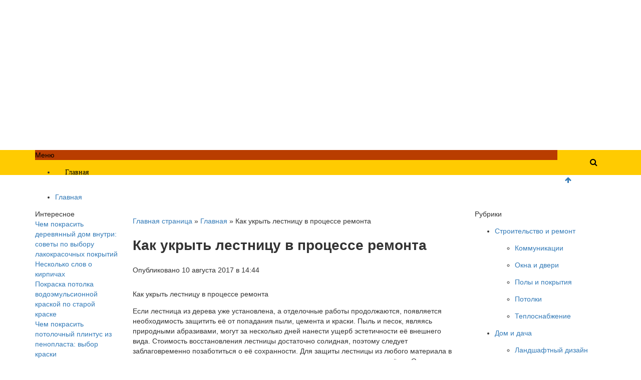

--- FILE ---
content_type: text/html; charset=UTF-8
request_url: https://stekloservis1.ru/kak-ukryt-lestnicu-v-processe-remonta/
body_size: 21558
content:
<!DOCTYPE html>
<html>
    <head>
		<meta name="yandex-verification" content="e8a66a37a3af8e41" />
        <meta charset="utf-8">
        <meta http-equiv="X-UA-Compatible" content="IE=edge">
        <meta name="viewport" content="width=device-width, initial-scale=1.0, maximum-scale=1.0, user-scalable=no" />
		<!-- Bootstrap Grid Styles -->
		<style>html{font-family:sans-serif;-ms-text-size-adjust:100%;-webkit-text-size-adjust:100%}body{margin:0}article,aside,details,figcaption,figure,footer,header,hgroup,main,menu,nav,section,summary{display:block}audio,canvas,progress,video{display:inline-block;vertical-align:baseline}audio:not([controls]){display:none;height:0}[hidden],template{display:none}a{background-color:transparent}a:active,a:hover{outline:0}abbr[title]{border-bottom:1px dotted}b,strong{font-weight:bold}dfn{font-style:italic}h1{font-size:2em;margin:0.67em 0}mark{background:#ff0;color:#000}small{font-size:80%}sub,sup{font-size:75%;line-height:0;position:relative;vertical-align:baseline}sup{top:-0.5em}sub{bottom:-0.25em}img{border:0}svg:not(:root){overflow:hidden}figure{margin:1em 40px}hr{-webkit-box-sizing:content-box;-moz-box-sizing:content-box;box-sizing:content-box;height:0}pre{overflow:auto}code,kbd,pre,samp{font-family:monospace, monospace;font-size:1em}button,input,optgroup,select,textarea{color:inherit;font:inherit;margin:0}button{overflow:visible}button,select{text-transform:none}button,html input[type="button"],input[type="reset"],input[type="submit"]{-webkit-appearance:button;cursor:pointer}button[disabled],html input[disabled]{cursor:default}button::-moz-focus-inner,input::-moz-focus-inner{border:0;padding:0}input{line-height:normal}input[type="checkbox"],input[type="radio"]{-webkit-box-sizing:border-box;-moz-box-sizing:border-box;box-sizing:border-box;padding:0}input[type="number"]::-webkit-inner-spin-button,input[type="number"]::-webkit-outer-spin-button{height:auto}input[type="search"]{-webkit-appearance:textfield;-webkit-box-sizing:content-box;-moz-box-sizing:content-box;box-sizing:content-box}input[type="search"]::-webkit-search-cancel-button,input[type="search"]::-webkit-search-decoration{-webkit-appearance:none}fieldset{border:1px solid #c0c0c0;margin:0 2px;padding:0.35em 0.625em 0.75em}legend{border:0;padding:0}textarea{overflow:auto}optgroup{font-weight:bold}table{border-collapse:collapse;border-spacing:0}td,th{padding:0}*{-webkit-box-sizing:border-box;-moz-box-sizing:border-box;box-sizing:border-box}*:before,*:after{-webkit-box-sizing:border-box;-moz-box-sizing:border-box;box-sizing:border-box}html{font-size:10px;-webkit-tap-highlight-color:rgba(0,0,0,0)}body{font-family:"Helvetica Neue",Helvetica,Arial,sans-serif;font-size:14px;line-height:1.42857143;color:#333;background-color:#fff}input,button,select,textarea{font-family:inherit;font-size:inherit;line-height:inherit}a{color:#337ab7;text-decoration:none}a:hover,a:focus{color:#23527c;text-decoration:underline}a:focus{outline:thin dotted;outline:5px auto -webkit-focus-ring-color;outline-offset:-2px}figure{margin:0}img{vertical-align:middle}.img-responsive{display:block;max-width:100%;height:auto}.img-rounded{border-radius:6px}.img-thumbnail{padding:4px;line-height:1.42857143;background-color:#fff;border:1px solid #ddd;border-radius:4px;-webkit-transition:all .2s ease-in-out;-o-transition:all .2s ease-in-out;transition:all .2s ease-in-out;display:inline-block;max-width:100%;height:auto}.img-circle{border-radius:50%}hr{margin-top:20px;margin-bottom:20px;border:0;border-top:1px solid #eee}.sr-only{position:absolute;width:1px;height:1px;margin:-1px;padding:0;overflow:hidden;clip:rect(0, 0, 0, 0);border:0}.sr-only-focusable:active,.sr-only-focusable:focus{position:static;width:auto;height:auto;margin:0;overflow:visible;clip:auto}[role="button"]{cursor:pointer}.container{margin-right:auto;margin-left:auto;padding-left:15px;padding-right:15px}@media (min-width:768px){.container{width:750px}}@media (min-width:992px){.container{width:970px}}@media (min-width:1200px){.container{width:1170px}}.container-fluid{margin-right:auto;margin-left:auto;padding-left:15px;padding-right:15px}.row{margin-left:-15px;margin-right:-15px}.col-xs-1, .col-sm-1, .col-md-1, .col-lg-1, .col-xs-2, .col-sm-2, .col-md-2, .col-lg-2, .col-xs-3, .col-sm-3, .col-md-3, .col-lg-3, .col-xs-4, .col-sm-4, .col-md-4, .col-lg-4, .col-xs-5, .col-sm-5, .col-md-5, .col-lg-5, .col-xs-6, .col-sm-6, .col-md-6, .col-lg-6, .col-xs-7, .col-sm-7, .col-md-7, .col-lg-7, .col-xs-8, .col-sm-8, .col-md-8, .col-lg-8, .col-xs-9, .col-sm-9, .col-md-9, .col-lg-9, .col-xs-10, .col-sm-10, .col-md-10, .col-lg-10, .col-xs-11, .col-sm-11, .col-md-11, .col-lg-11, .col-xs-12, .col-sm-12, .col-md-12, .col-lg-12{position:relative;min-height:1px;padding-left:15px;padding-right:15px}.col-xs-1, .col-xs-2, .col-xs-3, .col-xs-4, .col-xs-5, .col-xs-6, .col-xs-7, .col-xs-8, .col-xs-9, .col-xs-10, .col-xs-11, .col-xs-12{float:left}.col-xs-12{width:100%}.col-xs-11{width:91.66666667%}.col-xs-10{width:83.33333333%}.col-xs-9{width:75%}.col-xs-8{width:66.66666667%}.col-xs-7{width:58.33333333%}.col-xs-6{width:50%}.col-xs-5{width:41.66666667%}.col-xs-4{width:33.33333333%}.col-xs-3{width:25%}.col-xs-2{width:16.66666667%}.col-xs-1{width:8.33333333%}.col-xs-pull-12{right:100%}.col-xs-pull-11{right:91.66666667%}.col-xs-pull-10{right:83.33333333%}.col-xs-pull-9{right:75%}.col-xs-pull-8{right:66.66666667%}.col-xs-pull-7{right:58.33333333%}.col-xs-pull-6{right:50%}.col-xs-pull-5{right:41.66666667%}.col-xs-pull-4{right:33.33333333%}.col-xs-pull-3{right:25%}.col-xs-pull-2{right:16.66666667%}.col-xs-pull-1{right:8.33333333%}.col-xs-pull-0{right:auto}.col-xs-push-12{left:100%}.col-xs-push-11{left:91.66666667%}.col-xs-push-10{left:83.33333333%}.col-xs-push-9{left:75%}.col-xs-push-8{left:66.66666667%}.col-xs-push-7{left:58.33333333%}.col-xs-push-6{left:50%}.col-xs-push-5{left:41.66666667%}.col-xs-push-4{left:33.33333333%}.col-xs-push-3{left:25%}.col-xs-push-2{left:16.66666667%}.col-xs-push-1{left:8.33333333%}.col-xs-push-0{left:auto}.col-xs-offset-12{margin-left:100%}.col-xs-offset-11{margin-left:91.66666667%}.col-xs-offset-10{margin-left:83.33333333%}.col-xs-offset-9{margin-left:75%}.col-xs-offset-8{margin-left:66.66666667%}.col-xs-offset-7{margin-left:58.33333333%}.col-xs-offset-6{margin-left:50%}.col-xs-offset-5{margin-left:41.66666667%}.col-xs-offset-4{margin-left:33.33333333%}.col-xs-offset-3{margin-left:25%}.col-xs-offset-2{margin-left:16.66666667%}.col-xs-offset-1{margin-left:8.33333333%}.col-xs-offset-0{margin-left:0}@media (min-width:768px){.col-sm-1, .col-sm-2, .col-sm-3, .col-sm-4, .col-sm-5, .col-sm-6, .col-sm-7, .col-sm-8, .col-sm-9, .col-sm-10, .col-sm-11, .col-sm-12{float:left}.col-sm-12{width:100%}.col-sm-11{width:91.66666667%}.col-sm-10{width:83.33333333%}.col-sm-9{width:75%}.col-sm-8{width:66.66666667%}.col-sm-7{width:58.33333333%}.col-sm-6{width:50%}.col-sm-5{width:41.66666667%}.col-sm-4{width:33.33333333%}.col-sm-3{width:25%}.col-sm-2{width:16.66666667%}.col-sm-1{width:8.33333333%}.col-sm-pull-12{right:100%}.col-sm-pull-11{right:91.66666667%}.col-sm-pull-10{right:83.33333333%}.col-sm-pull-9{right:75%}.col-sm-pull-8{right:66.66666667%}.col-sm-pull-7{right:58.33333333%}.col-sm-pull-6{right:50%}.col-sm-pull-5{right:41.66666667%}.col-sm-pull-4{right:33.33333333%}.col-sm-pull-3{right:25%}.col-sm-pull-2{right:16.66666667%}.col-sm-pull-1{right:8.33333333%}.col-sm-pull-0{right:auto}.col-sm-push-12{left:100%}.col-sm-push-11{left:91.66666667%}.col-sm-push-10{left:83.33333333%}.col-sm-push-9{left:75%}.col-sm-push-8{left:66.66666667%}.col-sm-push-7{left:58.33333333%}.col-sm-push-6{left:50%}.col-sm-push-5{left:41.66666667%}.col-sm-push-4{left:33.33333333%}.col-sm-push-3{left:25%}.col-sm-push-2{left:16.66666667%}.col-sm-push-1{left:8.33333333%}.col-sm-push-0{left:auto}.col-sm-offset-12{margin-left:100%}.col-sm-offset-11{margin-left:91.66666667%}.col-sm-offset-10{margin-left:83.33333333%}.col-sm-offset-9{margin-left:75%}.col-sm-offset-8{margin-left:66.66666667%}.col-sm-offset-7{margin-left:58.33333333%}.col-sm-offset-6{margin-left:50%}.col-sm-offset-5{margin-left:41.66666667%}.col-sm-offset-4{margin-left:33.33333333%}.col-sm-offset-3{margin-left:25%}.col-sm-offset-2{margin-left:16.66666667%}.col-sm-offset-1{margin-left:8.33333333%}.col-sm-offset-0{margin-left:0}}@media (min-width:992px){.col-md-1, .col-md-2, .col-md-3, .col-md-4, .col-md-5, .col-md-6, .col-md-7, .col-md-8, .col-md-9, .col-md-10, .col-md-11, .col-md-12{float:left}.col-md-12{width:100%}.col-md-11{width:91.66666667%}.col-md-10{width:83.33333333%}.col-md-9{width:75%}.col-md-8{width:66.66666667%}.col-md-7{width:58.33333333%}.col-md-6{width:50%}.col-md-5{width:41.66666667%}.col-md-4{width:33.33333333%}.col-md-3{width:25%}.col-md-2{width:16.66666667%}.col-md-1{width:8.33333333%}.col-md-pull-12{right:100%}.col-md-pull-11{right:91.66666667%}.col-md-pull-10{right:83.33333333%}.col-md-pull-9{right:75%}.col-md-pull-8{right:66.66666667%}.col-md-pull-7{right:58.33333333%}.col-md-pull-6{right:50%}.col-md-pull-5{right:41.66666667%}.col-md-pull-4{right:33.33333333%}.col-md-pull-3{right:25%}.col-md-pull-2{right:16.66666667%}.col-md-pull-1{right:8.33333333%}.col-md-pull-0{right:auto}.col-md-push-12{left:100%}.col-md-push-11{left:91.66666667%}.col-md-push-10{left:83.33333333%}.col-md-push-9{left:75%}.col-md-push-8{left:66.66666667%}.col-md-push-7{left:58.33333333%}.col-md-push-6{left:50%}.col-md-push-5{left:41.66666667%}.col-md-push-4{left:33.33333333%}.col-md-push-3{left:25%}.col-md-push-2{left:16.66666667%}.col-md-push-1{left:8.33333333%}.col-md-push-0{left:auto}.col-md-offset-12{margin-left:100%}.col-md-offset-11{margin-left:91.66666667%}.col-md-offset-10{margin-left:83.33333333%}.col-md-offset-9{margin-left:75%}.col-md-offset-8{margin-left:66.66666667%}.col-md-offset-7{margin-left:58.33333333%}.col-md-offset-6{margin-left:50%}.col-md-offset-5{margin-left:41.66666667%}.col-md-offset-4{margin-left:33.33333333%}.col-md-offset-3{margin-left:25%}.col-md-offset-2{margin-left:16.66666667%}.col-md-offset-1{margin-left:8.33333333%}.col-md-offset-0{margin-left:0}}@media (min-width:1200px){.col-lg-1, .col-lg-2, .col-lg-3, .col-lg-4, .col-lg-5, .col-lg-6, .col-lg-7, .col-lg-8, .col-lg-9, .col-lg-10, .col-lg-11, .col-lg-12{float:left}.col-lg-12{width:100%}.col-lg-11{width:91.66666667%}.col-lg-10{width:83.33333333%}.col-lg-9{width:75%}.col-lg-8{width:66.66666667%}.col-lg-7{width:58.33333333%}.col-lg-6{width:50%}.col-lg-5{width:41.66666667%}.col-lg-4{width:33.33333333%}.col-lg-3{width:25%}.col-lg-2{width:16.66666667%}.col-lg-1{width:8.33333333%}.col-lg-pull-12{right:100%}.col-lg-pull-11{right:91.66666667%}.col-lg-pull-10{right:83.33333333%}.col-lg-pull-9{right:75%}.col-lg-pull-8{right:66.66666667%}.col-lg-pull-7{right:58.33333333%}.col-lg-pull-6{right:50%}.col-lg-pull-5{right:41.66666667%}.col-lg-pull-4{right:33.33333333%}.col-lg-pull-3{right:25%}.col-lg-pull-2{right:16.66666667%}.col-lg-pull-1{right:8.33333333%}.col-lg-pull-0{right:auto}.col-lg-push-12{left:100%}.col-lg-push-11{left:91.66666667%}.col-lg-push-10{left:83.33333333%}.col-lg-push-9{left:75%}.col-lg-push-8{left:66.66666667%}.col-lg-push-7{left:58.33333333%}.col-lg-push-6{left:50%}.col-lg-push-5{left:41.66666667%}.col-lg-push-4{left:33.33333333%}.col-lg-push-3{left:25%}.col-lg-push-2{left:16.66666667%}.col-lg-push-1{left:8.33333333%}.col-lg-push-0{left:auto}.col-lg-offset-12{margin-left:100%}.col-lg-offset-11{margin-left:91.66666667%}.col-lg-offset-10{margin-left:83.33333333%}.col-lg-offset-9{margin-left:75%}.col-lg-offset-8{margin-left:66.66666667%}.col-lg-offset-7{margin-left:58.33333333%}.col-lg-offset-6{margin-left:50%}.col-lg-offset-5{margin-left:41.66666667%}.col-lg-offset-4{margin-left:33.33333333%}.col-lg-offset-3{margin-left:25%}.col-lg-offset-2{margin-left:16.66666667%}.col-lg-offset-1{margin-left:8.33333333%}.col-lg-offset-0{margin-left:0}}.clearfix:before,.clearfix:after,.container:before,.container:after,.container-fluid:before,.container-fluid:after,.row:before,.row:after{content:" ";display:table}.clearfix:after,.container:after,.container-fluid:after,.row:after{clear:both}.center-block{display:block;margin-left:auto;margin-right:auto}.pull-right{float:right !important}.pull-left{float:left !important}.hide{display:none !important}.show{display:block !important}.invisible{visibility:hidden}.text-hide{font:0/0 a;color:transparent;text-shadow:none;background-color:transparent;border:0}.hidden{display:none !important}.affix{position:fixed}</style>
		
		<!-- HEADER SYLES -->
		<style>.site_wrap{width:1200px;margin:0 auto;}.top_line{float:left;width:100%;height:30px}.top_line ul{color:#ffffff;margin:0}header .box720x90{margin-top:20px}header ul.contact>li.current-menu-ancestor >a,header ul.contact>li.current-menu-ancestor:hover>a,header ul.contact>li.current-post-ancestor >a,header ul.contact>li.current-post-ancestor:hover>a{background:transparent !important}.top_line ul li a,.top_line ul li span{color:#ffffff;font-size:13px;line-height:20px}.top_line ul li span{cursor:default;text-decoration:underline}.soc_btns li{padding:0}.soc_btns>li>a{display:block;width:30px;height:30px;background:url(https://stekloservis1.ru/wp-content/themes/wpmfc-theme/img/soc_seti_top_menu.png)no-repeat}.soc_btns>li.vk>a{background-position:0 0}.soc_btns>li.fb>a{background-position:-30px 0}.soc_btns>li.odn>a{background-position:-60px 0}.soc_btns>li.gpl>a{background-position:-90px 0}.soc_btns>li.tw>a{background-position:-120px 0}.soc_btns>li.rss>a{background-position:-150px 0}.logo img{max-height:100px;max-width:100%;height:auto}.head_top{clear:both;height:150px;background-size:cover;background-position:center center}.head_top .relative{height:150px}.head_top .logo{position:absolute;width:360px;top:50%;transform:translateY(-50%);-webkit-transform:translateY(-50%);-moz-transform:translateY(-50%);-ms-transform:translateY(-50%)}.head_top .logo a:hover,.head_top .logo a:focus,.head_top .logo a:active{text-decoration:none}.head_top .logo_img,.head_top .header-text{display:table-cell;vertical-align:middle}.logo_img + .header-text{padding-left:10px;max-width:280px}.head_top .header-text{font-family:'Roboto Slab', serif}.head_top .header-text .site_name{font-size:30px;margin:0;color:#333333;line-height:32px;cursor:default}.head_top a .header-text .site_name,.head_top a .header-text .site_description{cursor:pointer}.head_top .header-text .site_description{font-size:12px;color:#999999;margin:2px 0 0;cursor:default;line-height:20px}.head_top .center_logo{position:relative;height:150px}.head_top .center_logo .logo{left:50%;text-align:center;width:100%;transform:translate(-50%, -50%);-webkit-transform:translate(-50%, -50%);-moz-transform:translate(-50%, -50%);-ms-transform:translate(-50%, -50%)}.head_top .center_logo .logo img{max-width:100%;height:auto}.head_top .center_logo .logo .logo_img + .header-text{text-align:left}.head_top .center_logo .logo .logo_img,.head_top .center_logo .logo .header-text{display:inline-block}.head_top .center_logo .logo .header-text{max-width:none;word-break:break-word}.banner_wrap{position:relative}.box728x90{width:728px;height:90px;margin:0 auto 50px;clear:both}.box468x60{width:468px;height:60px;margin:0 auto 50px;clear:both}header .box468x60{margin:0 auto}header .box728x90{margin:30px auto 0}.box336x280{width:336px;height:280px;margin:0 auto 50px}.box250x300{width:250px;height:300px}.box300x600{width:300px;height:600px;margin:0 auto 50px}.box120x600{width:120px;height:600px;margin:0 auto 50px}.box728x90 img,.box468x60 img,.box336x280 img,.box250x300 img,.box300x600 img,.box120x600 img{max-width:100%;height:auto}.box728x90 .table-responsive > .table > tbody > tr > td,.box468x60 .table-responsive > .table > tbody > tr > td,.box336x280 .table-responsive > .table > tbody > tr > td,.box300x600 .table-responsive > .table > tbody > tr > td,.box250x300 .table-responsive > .table > tbody > tr > td,.box120x600 .table-responsive > .table > tbody > tr > td{white-space:normal;word-wrap:break-word}.banner_content_wrap{clear:both;text-align:center;margin:0 0 20px}.yap-Ya_sync_1-grid .yap-layout__outer{word-wrap:break-word;white-space:normal}#fixed_header{z-index:9999;top:0;height:50px;width:100%}.site_wrap #fixed_header{width:1200px}.loggedin{top:30px !important}header .navbar-collapse{padding:0}.navbar-nav{margin:0 !important}.nav > li > a,.nav > li >span{color:#ffffff;font-size:14px;line-height:24px;padding:13px 20px;font-family:'Roboto Slab', serif;display:block}header .nav > .active > span,header .dropdown-menu > li.current-menu-item >span{cursor:default !important}header .nav > li > a:hover,header .nav > li > a:focus{color:#ffffff}header .nav .open > a,header .nav .open > a:hover,header .nav .open > a:focus{color:#ffffff}.nav .caret,.nav a:hover .caret{border-top-color:#ffffff;border-bottom-color:#ffffff}.navbar-toggle{border:2px solid #ffffff}.navbar-toggle .icon-bar{background:#ffffff}header .dropdown-menu{box-shadow:0 1px 20px rgba(0,0,0,.2);min-width:170px}header .dropdown-menu{border:0}header .dropdown-menu li{margin:0}header .dropdown-menu li+li{border-top:1px solid #e7e7e7}header .dropdown-menu >li>a,header .dropdown-menu >li>span{color:#666666;font-size:13px;line-height:18px;padding:10px 20px 10px 10px;display:block;clear:both;white-space:nowrap}header .dropdown-menu > li > a:hover,header .dropdown-menu > li > a:focus,header .dropdown-menu > li >span:hover,header .dropdown-menu > li >span:focus{color:#ffffff}header .dropdown-menu > li.current-menu-item >span:after{border-left-color:#ffffff}header .dropdown-menu > .active > a,header .dropdown-menu > .active > a:hover,header .dropdown-menu > .active > a:focus{background:#dfdfdf;color:#666666}header .dropdown-menu{border-radius:0;padding:0}.dropdown-submenu{position:relative}.dropdown-submenu>.dropdown-menu{top:0;left:100%;margin-top:0;margin-left:0}.dropdown-submenu:hover>.dropdown-menu.hover_menu,.dropdown-submenu:hover>.dropdown-menu{display:block}.dropdown-submenu>a:after,.dropdown-submenu>span:after{display:block;content:" ";position:absolute;right:10px;top:18px;width:0;height:0;border-color:transparent;border-style:solid;border-width:4px 0 4px 4px;border-left-color:#555555;margin-top:-4px}.dropdown-submenu>a:hover:after,.dropdown-submenu>span:hover:after,.current-post-ancestor>a:after{border-left-color:#ffffff}.dropdown-submenu.pull-left{float:none}.dropdown-submenu.pull-left>.dropdown-menu{left:-100%;margin-left:10px}.dropdown:hover .dropdown-menu.hover_menu{display:block}.dropdown:hover .dropdown-menu.hover_menu .dropdown-submenu .dropdown-menu.hover_menu{display:none}.dropdown .dropdown-menu.hover_menu .dropdown-submenu:hover .dropdown-menu.hover_menu{display:block}.dropdown:hover .dropdown-menu.hover_menu .dropdown-submenu .dropdown-menu.hover_menu .dropdown-submenu .dropdown-menu.hover_menu{display:none}.dropdown .dropdown-menu.hover_menu .dropdown-submenu .dropdown-menu.hover_menu .dropdown-submenu:hover .dropdown-menu.hover_menu{display:block}.dropdown .dropdown-menu.hover_menu .dropdown-submenu:hover .dropdown-menu.hover_menu .dropdown-submenu .dropdown-menu.hover_menu li a:after,.dropdown.open .dropdown-menu .dropdown-submenu:hover .dropdown-menu .dropdown-submenu .dropdown-menu li a:after{display:none}header ul>li.current-menu-ancestor >a:after{border-left-color:#ffffff}.search button,.search_form_button{border:none;background:none;font-size:16px;padding:0;color:#ffffff;margin-right:10px;display:inline-block}.search_form_button{position:relative;z-index:1000;margin:0;width:50px;height:50px;-webkit-transition:all .3s ease;-moz-transition:all .3s ease;-ms-transition:all .3s ease;transition:all .3s ease}.search input{border:1px solid transparent;box-shadow:none;padding:7px 12px;font-size:14px;line-height:18px;width:160px;color:#999999;display:inline-block;font-style:italic}.search.head_form_active{box-shadow:0 1px 20px rgba(0,0,0,.2);z-index:100;opacity:1;transform:translatey(0);-webkit-transform:translatey(0);-moz-transform:translatey(0);-ms-transform:translatey(0)}header .search{position:absolute;right:0;margin:0;top:100%;padding:5px;z-index:-1;-webkit-transition:all .3s ease;-moz-transition:all .3s ease;-ms-transition:all .3s ease;transition:all .3s ease;opacity:0;transform:translatey(-50px);-webkit-transform:translatey(-50px);-moz-transform:translatey(-50px);-ms-transform:translatey(-50px)}header .search input{width:260px}#fixed_header .relative{height:50px}</style>
		
        <link href='http://fonts.googleapis.com/css?family=PT+Sans:400,700,400italic,700italic&subset=latin,cyrillic' rel='stylesheet' type='text/css'>
        <link href='http://fonts.googleapis.com/css?family=Roboto+Slab:400,700&subset=latin,cyrillic' rel='stylesheet' type='text/css'>


                <script>
            var show_other_pos_num = 3;
            var show_other_pos = 'right';
        </script>
        <meta name='robots' content='index, follow, max-image-preview:large, max-snippet:-1, max-video-preview:-1' />
<script type="text/javascript"> //<![CDATA[
				ajaxurl = "https://stekloservis1.ru/wp-admin/admin-ajax.php";
			//]]></script>
	<!-- This site is optimized with the Yoast SEO plugin v26.6 - https://yoast.com/wordpress/plugins/seo/ -->
	<title>Как укрыть лестницу в процессе ремонта - Строительный портал</title>
	<link rel="canonical" href="https://stekloservis1.ru/kak-ukryt-lestnicu-v-processe-remonta/" />
	<meta property="og:locale" content="ru_RU" />
	<meta property="og:type" content="article" />
	<meta property="og:title" content="Как укрыть лестницу в процессе ремонта - Строительный портал" />
	<meta property="og:description" content="Как укрыть лестницу в процессе ремонта Если лестница из дерева уже установлена, а отделочные работы продолжаются, появляется необходимость защитить её..." />
	<meta property="og:url" content="https://stekloservis1.ru/kak-ukryt-lestnicu-v-processe-remonta/" />
	<meta property="og:site_name" content="Строительный портал" />
	<meta property="article:published_time" content="2017-08-10T14:44:50+00:00" />
	<meta property="og:image" content="http://stekloservis1.ru/wp-content/uploads/2017/10/prigotovlenie-betona.jpg" />
	<meta property="og:image:width" content="500" />
	<meta property="og:image:height" content="300" />
	<meta property="og:image:type" content="image/jpeg" />
	<meta name="author" content="admin" />
	<meta name="twitter:card" content="summary_large_image" />
	<meta name="twitter:label1" content="Написано автором" />
	<meta name="twitter:data1" content="admin" />
	<script type="application/ld+json" class="yoast-schema-graph">{"@context":"https://schema.org","@graph":[{"@type":"WebPage","@id":"https://stekloservis1.ru/kak-ukryt-lestnicu-v-processe-remonta/","url":"https://stekloservis1.ru/kak-ukryt-lestnicu-v-processe-remonta/","name":"Как укрыть лестницу в процессе ремонта - Строительный портал","isPartOf":{"@id":"https://stekloservis1.ru/#website"},"primaryImageOfPage":{"@id":"https://stekloservis1.ru/kak-ukryt-lestnicu-v-processe-remonta/#primaryimage"},"image":{"@id":"https://stekloservis1.ru/kak-ukryt-lestnicu-v-processe-remonta/#primaryimage"},"thumbnailUrl":"https://stekloservis1.ru/wp-content/uploads/2017/10/prigotovlenie-betona.jpg","datePublished":"2017-08-10T14:44:50+00:00","author":{"@id":"https://stekloservis1.ru/#/schema/person/8b784c05ea1ba77995a514170e331c61"},"breadcrumb":{"@id":"https://stekloservis1.ru/kak-ukryt-lestnicu-v-processe-remonta/#breadcrumb"},"inLanguage":"ru-RU","potentialAction":[{"@type":"ReadAction","target":["https://stekloservis1.ru/kak-ukryt-lestnicu-v-processe-remonta/"]}]},{"@type":"ImageObject","inLanguage":"ru-RU","@id":"https://stekloservis1.ru/kak-ukryt-lestnicu-v-processe-remonta/#primaryimage","url":"https://stekloservis1.ru/wp-content/uploads/2017/10/prigotovlenie-betona.jpg","contentUrl":"https://stekloservis1.ru/wp-content/uploads/2017/10/prigotovlenie-betona.jpg","width":500,"height":300},{"@type":"BreadcrumbList","@id":"https://stekloservis1.ru/kak-ukryt-lestnicu-v-processe-remonta/#breadcrumb","itemListElement":[{"@type":"ListItem","position":1,"name":"Главная страница","item":"https://stekloservis1.ru/"},{"@type":"ListItem","position":2,"name":"Главная","item":"https://stekloservis1.ru/glavnaya/"},{"@type":"ListItem","position":3,"name":"Как укрыть лестницу в процессе ремонта"}]},{"@type":"WebSite","@id":"https://stekloservis1.ru/#website","url":"https://stekloservis1.ru/","name":"Строительный портал","description":"","potentialAction":[{"@type":"SearchAction","target":{"@type":"EntryPoint","urlTemplate":"https://stekloservis1.ru/?s={search_term_string}"},"query-input":{"@type":"PropertyValueSpecification","valueRequired":true,"valueName":"search_term_string"}}],"inLanguage":"ru-RU"},{"@type":"Person","@id":"https://stekloservis1.ru/#/schema/person/8b784c05ea1ba77995a514170e331c61","name":"admin","image":{"@type":"ImageObject","inLanguage":"ru-RU","@id":"https://stekloservis1.ru/#/schema/person/image/","url":"https://secure.gravatar.com/avatar/6b8aa93c1eac3f86963a6eb129e70371ea9c0564f00136a6a7ce8232c1b8ff54?s=96&d=mm&r=g","contentUrl":"https://secure.gravatar.com/avatar/6b8aa93c1eac3f86963a6eb129e70371ea9c0564f00136a6a7ce8232c1b8ff54?s=96&d=mm&r=g","caption":"admin"},"url":"https://stekloservis1.ru/author/admin/"}]}</script>
	<!-- / Yoast SEO plugin. -->


<link rel='dns-prefetch' href='//ajax.googleapis.com' />
<link rel='dns-prefetch' href='//maxcdn.bootstrapcdn.com' />
<link rel="alternate" type="application/rss+xml" title="Строительный портал &raquo; Лента комментариев к &laquo;Как укрыть лестницу в процессе ремонта&raquo;" href="https://stekloservis1.ru/kak-ukryt-lestnicu-v-processe-remonta/feed/" />
<link rel="alternate" title="oEmbed (JSON)" type="application/json+oembed" href="https://stekloservis1.ru/wp-json/oembed/1.0/embed?url=https%3A%2F%2Fstekloservis1.ru%2Fkak-ukryt-lestnicu-v-processe-remonta%2F" />
<link rel="alternate" title="oEmbed (XML)" type="text/xml+oembed" href="https://stekloservis1.ru/wp-json/oembed/1.0/embed?url=https%3A%2F%2Fstekloservis1.ru%2Fkak-ukryt-lestnicu-v-processe-remonta%2F&#038;format=xml" />
<style id='wp-img-auto-sizes-contain-inline-css' type='text/css'>
img:is([sizes=auto i],[sizes^="auto," i]){contain-intrinsic-size:3000px 1500px}
/*# sourceURL=wp-img-auto-sizes-contain-inline-css */
</style>
<style id='wp-emoji-styles-inline-css' type='text/css'>

	img.wp-smiley, img.emoji {
		display: inline !important;
		border: none !important;
		box-shadow: none !important;
		height: 1em !important;
		width: 1em !important;
		margin: 0 0.07em !important;
		vertical-align: -0.1em !important;
		background: none !important;
		padding: 0 !important;
	}
/*# sourceURL=wp-emoji-styles-inline-css */
</style>
<style id='wp-block-library-inline-css' type='text/css'>
:root{--wp-block-synced-color:#7a00df;--wp-block-synced-color--rgb:122,0,223;--wp-bound-block-color:var(--wp-block-synced-color);--wp-editor-canvas-background:#ddd;--wp-admin-theme-color:#007cba;--wp-admin-theme-color--rgb:0,124,186;--wp-admin-theme-color-darker-10:#006ba1;--wp-admin-theme-color-darker-10--rgb:0,107,160.5;--wp-admin-theme-color-darker-20:#005a87;--wp-admin-theme-color-darker-20--rgb:0,90,135;--wp-admin-border-width-focus:2px}@media (min-resolution:192dpi){:root{--wp-admin-border-width-focus:1.5px}}.wp-element-button{cursor:pointer}:root .has-very-light-gray-background-color{background-color:#eee}:root .has-very-dark-gray-background-color{background-color:#313131}:root .has-very-light-gray-color{color:#eee}:root .has-very-dark-gray-color{color:#313131}:root .has-vivid-green-cyan-to-vivid-cyan-blue-gradient-background{background:linear-gradient(135deg,#00d084,#0693e3)}:root .has-purple-crush-gradient-background{background:linear-gradient(135deg,#34e2e4,#4721fb 50%,#ab1dfe)}:root .has-hazy-dawn-gradient-background{background:linear-gradient(135deg,#faaca8,#dad0ec)}:root .has-subdued-olive-gradient-background{background:linear-gradient(135deg,#fafae1,#67a671)}:root .has-atomic-cream-gradient-background{background:linear-gradient(135deg,#fdd79a,#004a59)}:root .has-nightshade-gradient-background{background:linear-gradient(135deg,#330968,#31cdcf)}:root .has-midnight-gradient-background{background:linear-gradient(135deg,#020381,#2874fc)}:root{--wp--preset--font-size--normal:16px;--wp--preset--font-size--huge:42px}.has-regular-font-size{font-size:1em}.has-larger-font-size{font-size:2.625em}.has-normal-font-size{font-size:var(--wp--preset--font-size--normal)}.has-huge-font-size{font-size:var(--wp--preset--font-size--huge)}.has-text-align-center{text-align:center}.has-text-align-left{text-align:left}.has-text-align-right{text-align:right}.has-fit-text{white-space:nowrap!important}#end-resizable-editor-section{display:none}.aligncenter{clear:both}.items-justified-left{justify-content:flex-start}.items-justified-center{justify-content:center}.items-justified-right{justify-content:flex-end}.items-justified-space-between{justify-content:space-between}.screen-reader-text{border:0;clip-path:inset(50%);height:1px;margin:-1px;overflow:hidden;padding:0;position:absolute;width:1px;word-wrap:normal!important}.screen-reader-text:focus{background-color:#ddd;clip-path:none;color:#444;display:block;font-size:1em;height:auto;left:5px;line-height:normal;padding:15px 23px 14px;text-decoration:none;top:5px;width:auto;z-index:100000}html :where(.has-border-color){border-style:solid}html :where([style*=border-top-color]){border-top-style:solid}html :where([style*=border-right-color]){border-right-style:solid}html :where([style*=border-bottom-color]){border-bottom-style:solid}html :where([style*=border-left-color]){border-left-style:solid}html :where([style*=border-width]){border-style:solid}html :where([style*=border-top-width]){border-top-style:solid}html :where([style*=border-right-width]){border-right-style:solid}html :where([style*=border-bottom-width]){border-bottom-style:solid}html :where([style*=border-left-width]){border-left-style:solid}html :where(img[class*=wp-image-]){height:auto;max-width:100%}:where(figure){margin:0 0 1em}html :where(.is-position-sticky){--wp-admin--admin-bar--position-offset:var(--wp-admin--admin-bar--height,0px)}@media screen and (max-width:600px){html :where(.is-position-sticky){--wp-admin--admin-bar--position-offset:0px}}

/*# sourceURL=wp-block-library-inline-css */
</style><style id='global-styles-inline-css' type='text/css'>
:root{--wp--preset--aspect-ratio--square: 1;--wp--preset--aspect-ratio--4-3: 4/3;--wp--preset--aspect-ratio--3-4: 3/4;--wp--preset--aspect-ratio--3-2: 3/2;--wp--preset--aspect-ratio--2-3: 2/3;--wp--preset--aspect-ratio--16-9: 16/9;--wp--preset--aspect-ratio--9-16: 9/16;--wp--preset--color--black: #000000;--wp--preset--color--cyan-bluish-gray: #abb8c3;--wp--preset--color--white: #ffffff;--wp--preset--color--pale-pink: #f78da7;--wp--preset--color--vivid-red: #cf2e2e;--wp--preset--color--luminous-vivid-orange: #ff6900;--wp--preset--color--luminous-vivid-amber: #fcb900;--wp--preset--color--light-green-cyan: #7bdcb5;--wp--preset--color--vivid-green-cyan: #00d084;--wp--preset--color--pale-cyan-blue: #8ed1fc;--wp--preset--color--vivid-cyan-blue: #0693e3;--wp--preset--color--vivid-purple: #9b51e0;--wp--preset--gradient--vivid-cyan-blue-to-vivid-purple: linear-gradient(135deg,rgb(6,147,227) 0%,rgb(155,81,224) 100%);--wp--preset--gradient--light-green-cyan-to-vivid-green-cyan: linear-gradient(135deg,rgb(122,220,180) 0%,rgb(0,208,130) 100%);--wp--preset--gradient--luminous-vivid-amber-to-luminous-vivid-orange: linear-gradient(135deg,rgb(252,185,0) 0%,rgb(255,105,0) 100%);--wp--preset--gradient--luminous-vivid-orange-to-vivid-red: linear-gradient(135deg,rgb(255,105,0) 0%,rgb(207,46,46) 100%);--wp--preset--gradient--very-light-gray-to-cyan-bluish-gray: linear-gradient(135deg,rgb(238,238,238) 0%,rgb(169,184,195) 100%);--wp--preset--gradient--cool-to-warm-spectrum: linear-gradient(135deg,rgb(74,234,220) 0%,rgb(151,120,209) 20%,rgb(207,42,186) 40%,rgb(238,44,130) 60%,rgb(251,105,98) 80%,rgb(254,248,76) 100%);--wp--preset--gradient--blush-light-purple: linear-gradient(135deg,rgb(255,206,236) 0%,rgb(152,150,240) 100%);--wp--preset--gradient--blush-bordeaux: linear-gradient(135deg,rgb(254,205,165) 0%,rgb(254,45,45) 50%,rgb(107,0,62) 100%);--wp--preset--gradient--luminous-dusk: linear-gradient(135deg,rgb(255,203,112) 0%,rgb(199,81,192) 50%,rgb(65,88,208) 100%);--wp--preset--gradient--pale-ocean: linear-gradient(135deg,rgb(255,245,203) 0%,rgb(182,227,212) 50%,rgb(51,167,181) 100%);--wp--preset--gradient--electric-grass: linear-gradient(135deg,rgb(202,248,128) 0%,rgb(113,206,126) 100%);--wp--preset--gradient--midnight: linear-gradient(135deg,rgb(2,3,129) 0%,rgb(40,116,252) 100%);--wp--preset--font-size--small: 13px;--wp--preset--font-size--medium: 20px;--wp--preset--font-size--large: 36px;--wp--preset--font-size--x-large: 42px;--wp--preset--spacing--20: 0.44rem;--wp--preset--spacing--30: 0.67rem;--wp--preset--spacing--40: 1rem;--wp--preset--spacing--50: 1.5rem;--wp--preset--spacing--60: 2.25rem;--wp--preset--spacing--70: 3.38rem;--wp--preset--spacing--80: 5.06rem;--wp--preset--shadow--natural: 6px 6px 9px rgba(0, 0, 0, 0.2);--wp--preset--shadow--deep: 12px 12px 50px rgba(0, 0, 0, 0.4);--wp--preset--shadow--sharp: 6px 6px 0px rgba(0, 0, 0, 0.2);--wp--preset--shadow--outlined: 6px 6px 0px -3px rgb(255, 255, 255), 6px 6px rgb(0, 0, 0);--wp--preset--shadow--crisp: 6px 6px 0px rgb(0, 0, 0);}:where(.is-layout-flex){gap: 0.5em;}:where(.is-layout-grid){gap: 0.5em;}body .is-layout-flex{display: flex;}.is-layout-flex{flex-wrap: wrap;align-items: center;}.is-layout-flex > :is(*, div){margin: 0;}body .is-layout-grid{display: grid;}.is-layout-grid > :is(*, div){margin: 0;}:where(.wp-block-columns.is-layout-flex){gap: 2em;}:where(.wp-block-columns.is-layout-grid){gap: 2em;}:where(.wp-block-post-template.is-layout-flex){gap: 1.25em;}:where(.wp-block-post-template.is-layout-grid){gap: 1.25em;}.has-black-color{color: var(--wp--preset--color--black) !important;}.has-cyan-bluish-gray-color{color: var(--wp--preset--color--cyan-bluish-gray) !important;}.has-white-color{color: var(--wp--preset--color--white) !important;}.has-pale-pink-color{color: var(--wp--preset--color--pale-pink) !important;}.has-vivid-red-color{color: var(--wp--preset--color--vivid-red) !important;}.has-luminous-vivid-orange-color{color: var(--wp--preset--color--luminous-vivid-orange) !important;}.has-luminous-vivid-amber-color{color: var(--wp--preset--color--luminous-vivid-amber) !important;}.has-light-green-cyan-color{color: var(--wp--preset--color--light-green-cyan) !important;}.has-vivid-green-cyan-color{color: var(--wp--preset--color--vivid-green-cyan) !important;}.has-pale-cyan-blue-color{color: var(--wp--preset--color--pale-cyan-blue) !important;}.has-vivid-cyan-blue-color{color: var(--wp--preset--color--vivid-cyan-blue) !important;}.has-vivid-purple-color{color: var(--wp--preset--color--vivid-purple) !important;}.has-black-background-color{background-color: var(--wp--preset--color--black) !important;}.has-cyan-bluish-gray-background-color{background-color: var(--wp--preset--color--cyan-bluish-gray) !important;}.has-white-background-color{background-color: var(--wp--preset--color--white) !important;}.has-pale-pink-background-color{background-color: var(--wp--preset--color--pale-pink) !important;}.has-vivid-red-background-color{background-color: var(--wp--preset--color--vivid-red) !important;}.has-luminous-vivid-orange-background-color{background-color: var(--wp--preset--color--luminous-vivid-orange) !important;}.has-luminous-vivid-amber-background-color{background-color: var(--wp--preset--color--luminous-vivid-amber) !important;}.has-light-green-cyan-background-color{background-color: var(--wp--preset--color--light-green-cyan) !important;}.has-vivid-green-cyan-background-color{background-color: var(--wp--preset--color--vivid-green-cyan) !important;}.has-pale-cyan-blue-background-color{background-color: var(--wp--preset--color--pale-cyan-blue) !important;}.has-vivid-cyan-blue-background-color{background-color: var(--wp--preset--color--vivid-cyan-blue) !important;}.has-vivid-purple-background-color{background-color: var(--wp--preset--color--vivid-purple) !important;}.has-black-border-color{border-color: var(--wp--preset--color--black) !important;}.has-cyan-bluish-gray-border-color{border-color: var(--wp--preset--color--cyan-bluish-gray) !important;}.has-white-border-color{border-color: var(--wp--preset--color--white) !important;}.has-pale-pink-border-color{border-color: var(--wp--preset--color--pale-pink) !important;}.has-vivid-red-border-color{border-color: var(--wp--preset--color--vivid-red) !important;}.has-luminous-vivid-orange-border-color{border-color: var(--wp--preset--color--luminous-vivid-orange) !important;}.has-luminous-vivid-amber-border-color{border-color: var(--wp--preset--color--luminous-vivid-amber) !important;}.has-light-green-cyan-border-color{border-color: var(--wp--preset--color--light-green-cyan) !important;}.has-vivid-green-cyan-border-color{border-color: var(--wp--preset--color--vivid-green-cyan) !important;}.has-pale-cyan-blue-border-color{border-color: var(--wp--preset--color--pale-cyan-blue) !important;}.has-vivid-cyan-blue-border-color{border-color: var(--wp--preset--color--vivid-cyan-blue) !important;}.has-vivid-purple-border-color{border-color: var(--wp--preset--color--vivid-purple) !important;}.has-vivid-cyan-blue-to-vivid-purple-gradient-background{background: var(--wp--preset--gradient--vivid-cyan-blue-to-vivid-purple) !important;}.has-light-green-cyan-to-vivid-green-cyan-gradient-background{background: var(--wp--preset--gradient--light-green-cyan-to-vivid-green-cyan) !important;}.has-luminous-vivid-amber-to-luminous-vivid-orange-gradient-background{background: var(--wp--preset--gradient--luminous-vivid-amber-to-luminous-vivid-orange) !important;}.has-luminous-vivid-orange-to-vivid-red-gradient-background{background: var(--wp--preset--gradient--luminous-vivid-orange-to-vivid-red) !important;}.has-very-light-gray-to-cyan-bluish-gray-gradient-background{background: var(--wp--preset--gradient--very-light-gray-to-cyan-bluish-gray) !important;}.has-cool-to-warm-spectrum-gradient-background{background: var(--wp--preset--gradient--cool-to-warm-spectrum) !important;}.has-blush-light-purple-gradient-background{background: var(--wp--preset--gradient--blush-light-purple) !important;}.has-blush-bordeaux-gradient-background{background: var(--wp--preset--gradient--blush-bordeaux) !important;}.has-luminous-dusk-gradient-background{background: var(--wp--preset--gradient--luminous-dusk) !important;}.has-pale-ocean-gradient-background{background: var(--wp--preset--gradient--pale-ocean) !important;}.has-electric-grass-gradient-background{background: var(--wp--preset--gradient--electric-grass) !important;}.has-midnight-gradient-background{background: var(--wp--preset--gradient--midnight) !important;}.has-small-font-size{font-size: var(--wp--preset--font-size--small) !important;}.has-medium-font-size{font-size: var(--wp--preset--font-size--medium) !important;}.has-large-font-size{font-size: var(--wp--preset--font-size--large) !important;}.has-x-large-font-size{font-size: var(--wp--preset--font-size--x-large) !important;}
/*# sourceURL=global-styles-inline-css */
</style>

<style id='classic-theme-styles-inline-css' type='text/css'>
/*! This file is auto-generated */
.wp-block-button__link{color:#fff;background-color:#32373c;border-radius:9999px;box-shadow:none;text-decoration:none;padding:calc(.667em + 2px) calc(1.333em + 2px);font-size:1.125em}.wp-block-file__button{background:#32373c;color:#fff;text-decoration:none}
/*# sourceURL=/wp-includes/css/classic-themes.min.css */
</style>
<link rel='stylesheet' id='bbspoiler-css' href='https://stekloservis1.ru/wp-content/plugins/bbspoiler/inc/bbspoiler.css?ver=6.9' type='text/css' media='all' />
<link rel='stylesheet' id='toc-screen-css' href='https://stekloservis1.ru/wp-content/plugins/table-of-contents-plus/screen.min.css?ver=2411.1' type='text/css' media='all' />
<link rel='stylesheet' id='bootstrap_css-css' href='https://stekloservis1.ru/wp-content/themes/wpmfc-theme/css/bootstrap.min.css?ver=1' type='text/css' media='all' />
<link rel='stylesheet' id='awesome_min-css' href='//maxcdn.bootstrapcdn.com/font-awesome/4.3.0/css/font-awesome.min.css?ver=1' type='text/css' media='all' />
<link rel='stylesheet' id='style_css-css' href='https://stekloservis1.ru/wp-content/themes/wpmfc-theme/style.css?ver=1' type='text/css' media='all' />
<link rel='stylesheet' id='custom_css-css' href='https://stekloservis1.ru/wp-content/themes/wpmfc-theme/css/default_themes/purpule.css?ver=1' type='text/css' media='all' />
<link rel='stylesheet' id='mmenu_css-css' href='https://stekloservis1.ru/wp-content/themes/wpmfc-theme/css/jquery.mmenu.all.css?ver=1' type='text/css' media='all' />
<link rel='stylesheet' id='likes_css-css' href='https://stekloservis1.ru/wp-content/themes/wpmfc-theme/css/social-likes_birman.css?ver=1' type='text/css' media='all' />
<link rel='stylesheet' id='wp-pagenavi-css' href='https://stekloservis1.ru/wp-content/plugins/wp-pagenavi/pagenavi-css.css?ver=2.70' type='text/css' media='all' />
<link rel='stylesheet' id='jquery-lazyloadxt-spinner-css-css' href='//stekloservis1.ru/wp-content/plugins/a3-lazy-load/assets/css/jquery.lazyloadxt.spinner.css?ver=6.9' type='text/css' media='all' />
<link rel='stylesheet' id='a3a3_lazy_load-css' href='//stekloservis1.ru/wp-content/uploads/sass/a3_lazy_load.min.css?ver=1634629462' type='text/css' media='all' />
<link rel='stylesheet' id='yarppRelatedCss-css' href='https://stekloservis1.ru/wp-content/plugins/yet-another-related-posts-plugin/style/related.css?ver=5.30.11' type='text/css' media='all' />
<script type="text/javascript" src="https://ajax.googleapis.com/ajax/libs/jquery/1.11.1/jquery.min.js?ver=1" id="jquery-js"></script>
<script type="text/javascript" src="https://stekloservis1.ru/wp-content/plugins/aftparser/js/postprocessing.js?ver=1769158463" id="aftparser-postprocessingW-js"></script>
<script type="text/javascript" id="bbspoiler-js-extra">
/* <![CDATA[ */
var title = {"unfolded":"\u0420\u0430\u0437\u0432\u0435\u0440\u043d\u0443\u0442\u044c","folded":"\u0421\u0432\u0435\u0440\u043d\u0443\u0442\u044c"};
//# sourceURL=bbspoiler-js-extra
/* ]]> */
</script>
<script type="text/javascript" src="https://stekloservis1.ru/wp-content/plugins/bbspoiler/inc/bbspoiler.js?ver=6.9" id="bbspoiler-js"></script>
<script type="text/javascript" src="https://stekloservis1.ru/wp-content/themes/wpmfc-theme/js/social-likes.min.js?ver=1" id="social_js-js"></script>
<link rel="https://api.w.org/" href="https://stekloservis1.ru/wp-json/" /><link rel="alternate" title="JSON" type="application/json" href="https://stekloservis1.ru/wp-json/wp/v2/posts/2378" /><link rel="EditURI" type="application/rsd+xml" title="RSD" href="https://stekloservis1.ru/xmlrpc.php?rsd" />
<link rel='shortlink' href='https://stekloservis1.ru/?p=2378' />
<link rel="icon" href="https://stekloservis1.ru/wp-content/uploads/2018/02/cropped-336724-32x32.png" sizes="32x32" />
<link rel="icon" href="https://stekloservis1.ru/wp-content/uploads/2018/02/cropped-336724-192x192.png" sizes="192x192" />
<link rel="apple-touch-icon" href="https://stekloservis1.ru/wp-content/uploads/2018/02/cropped-336724-180x180.png" />
<meta name="msapplication-TileImage" content="https://stekloservis1.ru/wp-content/uploads/2018/02/cropped-336724-270x270.png" />
<style type="text/css" title="dynamic-css" class="options-output">#fixed_header,
				header .search,
				.content .search button,
				.tab_widget .nav-tabs,
				.comment-form input[type="submit"],
				aside .subscribe_widget .widgettitle,
				.widget_wysija .wysija-submit, .more-link:before, .show_other_show, .show_other_close, hide_left_side, show_left_side, .page404 .search button,
				.letter_tag_widget a,
				.wpmfco_form_wrap .wpcf7-form .wpcf7-form-control.wpcf7-submit,
				.category_form .wpcf7-form .wpcf7-form-control.wpcf7-submit,
				.cta_block .cta_btn,
				.child_cats_list_wrap .child_cats_list li a				
				{background-color:#ffcb01;}.soc_btns>li.vk:hover>a,
		.soc_btns>li.fb:hover>a,
		.soc_btns>li.odn:hover>a,
		.soc_btns>li.gpl:hover>a,
		.soc_btns>li.tw:hover>a,
		.soc_btns>li.rss:hover>a,
		header .nav .open > a, 
		header .nav .open > a:hover,
		header .nav .open > a:focus,
		header .dropdown-menu > li > a:hover,
		header .dropdown-menu > li > a:focus,
		header .dropdown-menu > li >span:hover,
		header .dropdown-menu > li >span:focus,
		header .dropdown-menu > li.current-menu-item >span,
		header ul>li.current-post-ancestor >a,
		header ul>li.current-post-ancestor:hover >a,
		header ul>li.current-menu-ancestor >a,
		header ul>li.current-menu-ancestor:hover >a,
		header ul>li.current-menu-ancestor >span,
		header ul>li.current-menu-ancestor:hover >span,
		.search_form_button:hover,
		.content .search button:hover,
		header .nav > li > a:hover, header .nav > li > a:focus,header .nav > .active > span,
		.widget_wysija .wysija-submit:hover,
		.tab_widget .nav > li > a:hover, .tab_widget .nav > li > a:focus,.tab_widget .nav-tabs > li.active > a, .tab_widget .nav-tabs > li.active > a:hover, .tab_widget .nav-tabs > li.active > a:focus,
		.tag_list li a:hover,
		.comment-form input[type="submit"]:hover,
		.more-link:hover,
		.more-link:hover, .more-link:hover:before,
		.show_other_show:hover,
		.show_other_close:hover,
		hide_left_side, show_left_side,
		.page404 .search button:hover,
		ul.mm-list>li.current-post-ancestor >a:not([class="mm-subopen"]),
		ul.mm-list>li.current-post-ancestor:hover >a:not([class="mm-subopen"]),
		ul.mm-list>li.current-menu-ancestor >a:not([class="mm-subopen"]),
		ul.mm-list>li.current-menu-ancestor:hover >a:not([class="mm-subopen"]),
		ul.mm-list>li.current-menu-item>a:not([class="mm-subopen"]),
		ul.mm-list>li.current-menu-item:hover>a:not([class="mm-subopen"]),
		.mmcall,
		.widget_sidebar_cats_ul li a:hover,
		.letter_tag_widget a:hover
		.wpmfco_form_wrap .wpcf7-form .wpcf7-form-control.wpcf7-submit:hover,
		.category_form .wpcf7-form .wpcf7-form-control.wpcf7-submit:hover,
		.cta_block .cta_btn:hover,
		header ul>li.current-category-ancestor >a,
		header ul>li.current-category-ancestor:hover >a,
		ul.mm-list>li.current-category-ancestor >a:not([class="mm-subopen"]),
		ul.mm-list>li.current-category-ancestor:hover >a:not([class="mm-subopen"]),
		.current-cat-parent .children .current-cat a,
		.widget_sidebar_cats_ul .current-cat a,
		.tag_list .current-tag a,
		.current-cat-parent .children .current-cat .children li a:hover,
		.wpmfco_form_wrap .wpcf7-form .wpcf7-form-control.wpcf7-submit:hover,
		.category_form .wpcf7-form .wpcf7-form-control.wpcf7-submit:hover,
		.child_cats_list_wrap .child_cats_list li a:hover,
		.widget_sidebar_cats_ul  .current-cat .children li a
		{background-color:#b93d00;}.wp-pagenavi span.current{color:#ffffff;}
				header .nav .open > a,.nav > li > a, .nav > li >span,.search button,.search_form_button,.widget_wysija .wysija-submit,.tab_widget .nav-tabs > li > a,
				.comment-form input[type="submit"],aside .widget_wysija.subscribe_widget h2,.show_other_show,.show_other_close,.page404 .search button,
				 aside .widget_wysija.subscribe_widget .widgettitle,.letter_tag_widget a,
				.cta_block .cta_btn,.wpmfco_form_wrap .wpcf7-form .wpcf7-form-control.wpcf7-submit,
				.child_cats_list_wrap .child_cats_list li a,
				.mmname
			{color:#000000;}
				 header .nav .open > a:hover,
				 header .nav .open > a:focus,
				 header .dropdown-menu > li > a:hover,
				 header .dropdown-menu > li > a:focus,
				 header .dropdown-menu > li >span:hover,
				 header .dropdown-menu > li >span:focus,
				 header .dropdown-menu > li.current-menu-item >span,
				 header ul>li.current-post-ancestor >a,
				 header ul>li.current-post-ancestor:hover >a,
				 header ul>li.current-menu-ancestor >a,
				 header ul>li.current-menu-ancestor:hover >a,
				 header ul>li.current-menu-ancestor >span,
				 header ul>li.current-menu-ancestor:hover >span,
				 .search_form_button:hover,
				 .content .search button:hover,
				 header .nav > li > a:hover,
				 header .nav > li > a:focus,
				 header .nav > .active > span,
				 .widget_wysija .wysija-submit:hover,
				 .tab_widget .nav > li > a:hover,
				 .tab_widget .nav > li > a:focus,
				 .tab_widget .nav-tabs > li.active > a,
				 .tab_widget .nav-tabs > li.active > a:hover,
				 .tab_widget .nav-tabs > li.active > a:focus,
				 .tag_list li a:hover,
				 .comment-form input[type="submit"]:hover,
				.more-link:hover,
				.widget_sidebar_cats_ul li a:hover,
				.letter_tag_widget a:hover,
				.widget_sidebar_cats_ul .current-cat a,
				.widget_sidebar_cats_ul .current-cat .children li a:hover,
				.tag_list li a:hover,
				.tag_list .current-tag a,
				.wpmfco_form_wrap .wpcf7-form .wpcf7-form-control.wpcf7-submit:hover,
				.category_form .wpcf7-form .wpcf7-form-control.wpcf7-submit:hover, 
				.cta_block .cta_btn:hover,
				.show_other_show:hover, 
				.show_other_close:hover,
				.child_cats_list_wrap .child_cats_list li a:hover
			{color:#ffffff;}.content .search.result_form  input, .page404 .search input{border-top:0px solid inherit;border-bottom:0px solid inherit;border-left:0px solid inherit;border-right:0px solid inherit;}.attention.green{border-top:0px solid inherit;}.attention.green{border-right:0px solid inherit;}.attention.green{border-bottom:0px solid inherit;}.attention.green{border-left:0px solid inherit;}.attention.orange{border-top:0px solid inherit;}.attention.orange{border-right:0px solid inherit;}.attention.orange{border-bottom:0px solid inherit;}.attention.orange{border-left:0px solid inherit;}.attention.red{border-top:0px solid inherit;}.attention.red{border-right:0px solid inherit;}.attention.red{border-bottom:0px solid inherit;}.attention.red{border-left:0px solid inherit;}.linked_box{border-top:0px solid inherit;}.linked_box{border-right:0px solid inherit;}.linked_box{border-bottom:0px solid inherit;}.linked_box{border-left:0px solid inherit;}.subscribe_box{border-top:0px solid inherit;}.subscribe_box{border-right:0px solid inherit;}.subscribe_box{border-bottom:0px solid inherit;}.subscribe_box{border-left:0px solid inherit;}</style>        <link rel="shortcut icon" href="" />
        


        <!--[if lt IE 9]>
          <script src="https://oss.maxcdn.com/html5shiv/3.7.2/html5shiv.min.js"></script>
          <script src="https://oss.maxcdn.com/respond/1.4.2/respond.min.js"></script>
        <![endif]-->
        <!--[if lte IE 8]><script src="https://stekloservis1.ru/wp-content/themes/wpmfc-theme/js/lang.js" charset="utf-8"></script><![endif]-->


        <style>                    .loggedin {
    top: 1px !important;
}
.head_top {
    clear: both;
    height: 300px;
}
.head_top .logo {
    position: absolute;
    width: 360px;
    top: 40%;
    
}                </style>

                            <script type="text/javascript">
                jQuery(document).ready(function ($) {
                    $('.navbar .dropdown').hover(function () {
                        $(this).find('#menu-glavnoe-menyu').first().stop(true, true).delay(250).slideDown();

                    }, function () {
                        $(this).find('#menu-glavnoe-menyu').first().stop(true, true).delay(100).slideUp();

                    });

                    if ($(window).width() > 1200) {
                        $('.navbar-nav a').click(function () {
                            location.href = this.href;
                        });
                    }
                });
            </script>
        	
            </head>	

    <body  class="wp-singular post-template-default single single-post postid-2378 single-format-standard wp-theme-wpmfc-theme">
        <div class="wrap_for_nav">
                        <!-- HEADER START -->


            <header>
               
                <div class="clearfix"></div>
                <div class="head_top" id="head_top_block" style="background-image: url(http://stekloservis1.ru/wp-content/uploads/2018/02/slide-01.jpg);">
                    <div class="container ">
                                                    <div class="row">						
                                <div class="col-lg-4 col-md-4 col-sm-4 col-xs-12  relative">
                                    <div class="logo">
                                        <a href="https://stekloservis1.ru">					
                                                                                    
                                             </a>                                    </div>
                                </div>
                                <div class="col-lg-8 col-md-8 col-sm-8 col-xs-12 text-right">
                                                                    </div>
                            </div>
                        
                    </div>
                </div>

                
                                    <div id="fixed_header" class="affix-top compact_menu">                                <div class="container">
                    <div class="row">
                        <div class="col-lg-11 col-md-11 col-sm-10 col-xs-10">
                            <div id="left_menu_call" class="mmcall">
                                <a id="hamburger" class="mm-fixed-top mm-slideout" href="#site_left_menu"><span></span></a>
                                <a href="#site_left_menu"><span class="mmname upper bold hidden-lg">Меню</span></a>
                            </div>

                            <div class="site_main_menu_wrap">
                                <nav id="site_main_menu" class="site_main_menu">
                                    <ul id="menu-glavnoe-menyu" class="nav navbar-nav"><li id="menu-item-3057" class="menu-item menu-item-type-custom menu-item-object-custom menu-item-home menu-item-3057"><a href="http://stekloservis1.ru">Главная</a></li>
</ul>                                </nav>		
                            </div>

                            <nav id="site_left_menu">
                                <ul id="menu-glavnoe-menyu-1" class="menu"><li class="menu-item menu-item-type-custom menu-item-object-custom menu-item-home menu-item-3057"><a href="http://stekloservis1.ru">Главная</a></li>
</ul>                            </nav>

                        </div>
                        <div class="col-lg-1 col-md-1 col-sm-2 col-xs-2">																				
                            <div class="relative">							
                                <button class="search_form_button pull-right"><i class="fa fa-search fc888888"></i></button>		
                                <form class="pull-right search" role="search" id="searchform_head" action="https://stekloservis1.ru/">	
                                    <input id="search" type="text" placeholder="Поиск по сайту" name="s" autocomplete="off">          
                                </form>						
                            </div>
                        </div>
                    </div>
                </div>
        </div>
<!-- Yandex.Metrika counter -->
<script type="text/javascript" >
   (function(m,e,t,r,i,k,a){m[i]=m[i]||function(){(m[i].a=m[i].a||[]).push(arguments)};
   m[i].l=1*new Date();k=e.createElement(t),a=e.getElementsByTagName(t)[0],k.async=1,k.src=r,a.parentNode.insertBefore(k,a)})
   (window, document, "script", "https://mc.yandex.ru/metrika/tag.js", "ym");

   ym(71428249, "init", {
        clickmap:true,
        trackLinks:true,
        accurateTrackBounce:true
   });
</script>
<noscript><div><img src="https://mc.yandex.ru/watch/71428249" style="position:absolute; left:-9999px;" alt="" /></div></noscript>
<!-- /Yandex.Metrika counter -->


    </header>

            <a id="scroll_to_top_button" class="scroll_to_top_button" href="#head_top_block" data-show="500"><i class="fa fa-arrow-up"></i></a>
    <!-- CONTENT=====================================================  -->
<section class="content">
    <div class="container">
        <div class="row">

            <div class="col-lg-7 col-md-7 col-sm-12 col-xs-12 col_7 col-lg-push-2 col-md-push-2">
                <div class="single_articel">
                    <div class="left_side_share">
                        <noindex></noindex>
                    </div>
                    <div class="mb10">
                        <p id="breadcrumbs"><span><span><a href="https://stekloservis1.ru/">Главная страница</a></span> &raquo; <span><a href="https://stekloservis1.ru/glavnaya/">Главная</a></span> &raquo; <span class="breadcrumb_last" aria-current="page">Как укрыть лестницу в процессе ремонта</span></span></p>                    </div>

                    
						<!-- CONTENT-->
					
                            <h1 class="widgettitle">Как укрыть лестницу в процессе ремонта</h1>
<p>Опубликовано  10 августа 2017  в 14:44</p>
                            <div class="main_text mb30">
																									<div class="post_main_thumbnail"><img width="360" height="216" src="//stekloservis1.ru/wp-content/plugins/a3-lazy-load/assets/images/lazy_placeholder.gif" data-lazy-type="image" data-src="https://stekloservis1.ru/wp-content/uploads/2017/10/prigotovlenie-betona-360x216.jpg" class="lazy lazy-hidden img-responsive wp-post-image" alt="" decoding="async" fetchpriority="high" srcset="" data-srcset="https://stekloservis1.ru/wp-content/uploads/2017/10/prigotovlenie-betona-360x216.jpg 360w, https://stekloservis1.ru/wp-content/uploads/2017/10/prigotovlenie-betona-300x180.jpg 300w, https://stekloservis1.ru/wp-content/uploads/2017/10/prigotovlenie-betona.jpg 500w" sizes="(max-width: 360px) 100vw, 360px" /><noscript><img width="360" height="216" src="https://stekloservis1.ru/wp-content/uploads/2017/10/prigotovlenie-betona-360x216.jpg" class="img-responsive wp-post-image" alt="" decoding="async" fetchpriority="high" srcset="https://stekloservis1.ru/wp-content/uploads/2017/10/prigotovlenie-betona-360x216.jpg 360w, https://stekloservis1.ru/wp-content/uploads/2017/10/prigotovlenie-betona-300x180.jpg 300w, https://stekloservis1.ru/wp-content/uploads/2017/10/prigotovlenie-betona.jpg 500w" sizes="(max-width: 360px) 100vw, 360px" /></noscript></div>
																
                                <p>Как укрыть лестницу в процессе ремонта</p>
<p>Если лестница из дерева уже установлена, а отделочные работы продолжаются, появляется необходимость защитить её от попадания пыли, цемента и краски. Пыль и песок, являясь природными абразивами, могут за несколько дней нанести ущерб эстетичности её внешнего вида. Стоимость восстановления лестницы достаточно солидная, поэтому следует заблаговременно позаботиться о её сохранности. Для защиты лестницы из любого материала в процессе ремонта или строительство рекомендовано использовать жидкую плёнку. Она помогает решить ряд вопросов, связанных с защитой поверхности от повреждений. Жидкая плёнка представляет собой жидкий полимерный материал белого цвета, который удобно наносить с помощью кисти или распылителя.</p>
<p>После застывания на поверхности образовывается прочная плёнка, устойчивая к механическим повреждениям и воздействию растворителей. Застывает этот состав при плюсовой температуре в среднем за 30 минут. При повреждении отдельного фрагмента защитной плёнки, его легко заменить на новый, просто заново закрасив. После снятия защитного слоя поверхность остаётся чистой и не требует мытья.</p>
<p>В отличие от других способов защиты поверхности, жидкая плёнка проста в применении, полностью герметизирует поверхность и не допускает попадания абразивных частиц под покрытие.</p>
<div class='yarpp yarpp-related yarpp-related-website yarpp-template-list'>
<!-- YARPP List -->
<h3>Похожие записи:</h3><ol>
<li><a href="https://stekloservis1.ru/kak-pravilno-krasit-steny/" rel="bookmark" title="Как правильно красить стены">Как правильно красить стены</a></li>
<li><a href="https://stekloservis1.ru/otdelka-sten/" rel="bookmark" title="Отделка стен">Отделка стен</a></li>
<li><a href="https://stekloservis1.ru/pol-shpunt/" rel="bookmark" title="Пол шпунт">Пол шпунт</a></li>
<li><a href="https://stekloservis1.ru/kak-pravilno-stelit-laminat/" rel="bookmark" title="Как правильно стелить ламинат">Как правильно стелить ламинат</a></li>
</ol>
</div>
								                            </div>
						<!-- /CONTENT-->
						
						<!-- SOCIAL-->
                                                            <div class="mb30">
                                    <span>Поделиться:</span>
                                    <noindex><div class="after_article_soc_buttons">
                                            <div class="social-likes" data-url="http://stekloservis1.ru/kak-ukryt-lestnicu-v-processe-remonta/">
                                                <div class="facebook" title="Поделиться ссылкой на Фейсбуке">Facebook</div>
                                                <div class="twitter" title="Поделиться ссылкой в Твиттере">Twitter</div>
                                                <div class="vkontakte" title="Поделиться ссылкой во Вконтакте">Вконтакте</div>
                                                <div class="odnoklassniki" title="Поделиться ссылкой в Одноклассниках">Одноклассники</div>
                                                <div class="plusone" title="Поделиться ссылкой в Гугл-плюсе">Google+</div>
                                            </div>
                                        </div></noindex>
                                </div>
                                						<!-- /SOCIAL-->
						
						<!-- PREV|NEXT POSTS-->
                                                            <ul class="post_controller list-inline">
                                                                        <li class="right_control_button"><a href="https://stekloservis1.ru/oshtukaturivanie-potolka/" rel="next"><span>Следующая запись</span>Оштукатуривание потолка</a></li>                                </ul>
                            						<!-- PREV|NEXT POSTS-->
						
						<!-- RELATED POSTS-->
													<!-- /RELATED POSTS-->
						
						<!-- SUBSCRIBE -->
                            						<!-- SUBSCRIBE -->	
						
						<!-- COMMENTS -->
                            
                            <div class="widgettitle comment_ttl">Нет комментариев</div>

                            <ul class="commentlist">
                                                            </ul>
                            <div class="text-center"></div>
                            	<div id="respond" class="comment-respond">
		<h3 id="reply-title" class="comment-reply-title">Добавить комментарий <small><a rel="nofollow" id="cancel-comment-reply-link" href="/kak-ukryt-lestnicu-v-processe-remonta/#respond" style="display:none;">Отменить ответ</a></small></h3><form action="https://stekloservis1.ru/wp-comments-post.php" method="post" id="commentform" class="comment-form"><span>Ваш e-mail не будет опубликован. Все поля обязательны для заполнения.</span><p class="comment-form-comment"><label for="comment">Комментарий <span class="required">*</span></label> <textarea id="comment" name="comment" cols="45" rows="8" maxlength="65525" required="required"></textarea></p><p class="comment-form-author"><label for="author"> Имя <span class="required">*</span></label> <input id="author" name="author" type="text" value="" size="30" /></p>
<p class="commentator-email"><label for="email"> E-mail <span class="required">*</span> </label> 
															<input id="email" name="email" type="text" value="" size="30" /></p>

<p class="comment-form-cookies-consent"><input id="wp-comment-cookies-consent" name="wp-comment-cookies-consent" type="checkbox" value="yes" /> <label for="wp-comment-cookies-consent">Сохранить моё имя, email и адрес сайта в этом браузере для последующих моих комментариев.</label></p>
<p class="form-submit"><input name="submit" type="submit" id="submit" class="submit" value="Отправить комментарий" /> <input type='hidden' name='comment_post_ID' value='2378' id='comment_post_ID' />
<input type='hidden' name='comment_parent' id='comment_parent' value='0' />
</p><p style="display: none;"><input type="hidden" id="akismet_comment_nonce" name="akismet_comment_nonce" value="01c7100c7e" /></p><p style="display: none !important;" class="akismet-fields-container" data-prefix="ak_"><label>&#916;<textarea name="ak_hp_textarea" cols="45" rows="8" maxlength="100"></textarea></label><input type="hidden" id="ak_js_1" name="ak_js" value="247"/><script>document.getElementById( "ak_js_1" ).setAttribute( "value", ( new Date() ).getTime() );</script></p></form>	</div><!-- #respond -->
							<!-- /COMMENTS -->
						
							
								
                                                </div>
            </div>


            <!-- ASIDE START -->
                <div class="col-xs-12 col-lg-3 col-md-3 col-sm-6 col-lg-push-2 col-md-push-2">
        <aside class="col_3 aside_sidebar">
			<div id="servises_sidebar_widget-4" class="widget widget_servises_sidebar_widget">				<div class="widget mb40">
					<div class="widgettitle">Рубрики</div>
					
					<ul class="widget_sidebar_cats_ul cats_have_img">
							<li class="cat-item cat-item-36"><a href="https://stekloservis1.ru/ctroitelstvo-i-remont/" ><p class="cat_name">Cтроительство и ремонт</p></a>
<ul class='children'>
	<li class="cat-item cat-item-38"><a href="https://stekloservis1.ru/ctroitelstvo-i-remont/kommunikacii/" ><p class="cat_name">Коммуникации</p></a>
</li>
	<li class="cat-item cat-item-46"><a href="https://stekloservis1.ru/ctroitelstvo-i-remont/okna-i-dveri/" ><p class="cat_name">Окна и двери</p></a>
</li>
	<li class="cat-item cat-item-47"><a href="https://stekloservis1.ru/ctroitelstvo-i-remont/poly-i-pokrytiya/" ><p class="cat_name">Полы и покрытия</p></a>
</li>
	<li class="cat-item cat-item-42"><a href="https://stekloservis1.ru/ctroitelstvo-i-remont/potolki/" ><p class="cat_name">Потолки</p></a>
</li>
	<li class="cat-item cat-item-45"><a href="https://stekloservis1.ru/ctroitelstvo-i-remont/teplosnabzhenie/" ><p class="cat_name">Теплоснабжение</p></a>
</li>
</ul>
</li>
	<li class="cat-item cat-item-1"><a href="https://stekloservis1.ru/dom-i-dacha/" ><p class="cat_name">Дом и дача</p></a>
<ul class='children'>
	<li class="cat-item cat-item-40"><a href="https://stekloservis1.ru/dom-i-dacha/landshaftnyj-dizajn/" ><p class="cat_name">Ландшафтный дизайн</p></a>
</li>
	<li class="cat-item cat-item-41"><a href="https://stekloservis1.ru/dom-i-dacha/sad-i-ogorod/" ><p class="cat_name">Сад и огород</p></a>
</li>
</ul>
</li>
	<li class="cat-item cat-item-37"><a href="https://stekloservis1.ru/mebel-i-dekor/" ><p class="cat_name">Мебель и декор</p></a>
<ul class='children'>
	<li class="cat-item cat-item-44"><a href="https://stekloservis1.ru/mebel-i-dekor/dizajn-interera/" ><p class="cat_name">Дизайн интерьера</p></a>
</li>
</ul>
</li>
	<li class="cat-item cat-item-49"><a href="https://stekloservis1.ru/nedvizhimost/" ><p class="cat_name">Недвижимость</p></a>
</li>
	<li class="cat-item cat-item-35"><a href="https://stekloservis1.ru/oborudovanie-i-strojmaterialy/" ><p class="cat_name">Оборудование и стройматериалы</p></a>
</li>
	<li class="cat-item cat-item-39"><a href="https://stekloservis1.ru/santexnika/" ><p class="cat_name">Сантехника</p></a>
</li>
	<li class="cat-item cat-item-50"><a href="https://stekloservis1.ru/articles/" ><p class="cat_name">Статьи</p></a>
</li>
					</ul>
					<div class="clearfix"></div>
				</div>
			</div>        </aside>
    </div>		
        <div class="col-xs-12 col-lg-2 col-md-2 col-sm-6 col-lg-pull-10 col-md-pull-10">
        <aside class="col_2 aside_sidebar">
			<div id="post_sidebar_widget-7" class="widget widget_post_sidebar_widget"><div class="widget mb40 popular_widget"><div class="widgettitle">Интересное</div>				 

				<div class="md_post_box">
					<div class="post_thumbnail_wrap pull-left">
						<a href="https://stekloservis1.ru/chem-pokrasit-derevyannyj-dom-vnutri-sovety-po-vyboru-lakokrasochnyx-pokrytij/"><img width="230" height="130" src="//stekloservis1.ru/wp-content/plugins/a3-lazy-load/assets/images/lazy_placeholder.gif" data-lazy-type="image" data-src="https://stekloservis1.ru/wp-content/uploads/2023/09/chem-pokrasit-derevyannyj-dom-vnutri-sovety-po-vyboru-lakokrasochnyx-pokrytij-230x130.jpg" class="lazy lazy-hidden img-responsive wp-post-image" alt="" decoding="async" loading="lazy" /><noscript><img width="230" height="130" src="//stekloservis1.ru/wp-content/plugins/a3-lazy-load/assets/images/lazy_placeholder.gif" data-lazy-type="image" data-src="https://stekloservis1.ru/wp-content/uploads/2023/09/chem-pokrasit-derevyannyj-dom-vnutri-sovety-po-vyboru-lakokrasochnyx-pokrytij-230x130.jpg" class="lazy lazy-hidden img-responsive wp-post-image" alt="" decoding="async" loading="lazy" /><noscript><img width="230" height="130" src="https://stekloservis1.ru/wp-content/uploads/2023/09/chem-pokrasit-derevyannyj-dom-vnutri-sovety-po-vyboru-lakokrasochnyx-pokrytij-230x130.jpg" class="img-responsive wp-post-image" alt="" decoding="async" loading="lazy" /></noscript></noscript></a>
					</div>
					<div class="post_title">
						<a href="https://stekloservis1.ru/chem-pokrasit-derevyannyj-dom-vnutri-sovety-po-vyboru-lakokrasochnyx-pokrytij/">Чем покрасить деревянный дом внутри: советы по выбору лакокрасочных покрытий</a>
					</div>
				</div>
							 

				<div class="md_post_box">
					<div class="post_thumbnail_wrap pull-left">
						<a href="https://stekloservis1.ru/neskolko-slov-o-kirpichax/"><img width="230" height="130" src="//stekloservis1.ru/wp-content/plugins/a3-lazy-load/assets/images/lazy_placeholder.gif" data-lazy-type="image" data-src="https://stekloservis1.ru/wp-content/uploads/2017/10/razmery_odinarnogo_kirpicha-230x130.jpg" class="lazy lazy-hidden img-responsive wp-post-image" alt="" decoding="async" loading="lazy" /><noscript><img width="230" height="130" src="//stekloservis1.ru/wp-content/plugins/a3-lazy-load/assets/images/lazy_placeholder.gif" data-lazy-type="image" data-src="https://stekloservis1.ru/wp-content/uploads/2017/10/razmery_odinarnogo_kirpicha-230x130.jpg" class="lazy lazy-hidden img-responsive wp-post-image" alt="" decoding="async" loading="lazy" /><noscript><img width="230" height="130" src="https://stekloservis1.ru/wp-content/uploads/2017/10/razmery_odinarnogo_kirpicha-230x130.jpg" class="img-responsive wp-post-image" alt="" decoding="async" loading="lazy" /></noscript></noscript></a>
					</div>
					<div class="post_title">
						<a href="https://stekloservis1.ru/neskolko-slov-o-kirpichax/">Несколько слов о кирпичах</a>
					</div>
				</div>
							 

				<div class="md_post_box">
					<div class="post_thumbnail_wrap pull-left">
						<a href="https://stekloservis1.ru/pokraska-potolka-vodoemulsionnoj-kraskoj-po-staroj-kraske/"><img width="230" height="130" src="//stekloservis1.ru/wp-content/plugins/a3-lazy-load/assets/images/lazy_placeholder.gif" data-lazy-type="image" data-src="https://stekloservis1.ru/wp-content/uploads/2023/11/pokraska-potolka-vodoemulsionnoj-kraskoj-po-staroj-kraske-230x130.jpg" class="lazy lazy-hidden img-responsive wp-post-image" alt="" decoding="async" loading="lazy" srcset="" data-srcset="https://stekloservis1.ru/wp-content/uploads/2023/11/pokraska-potolka-vodoemulsionnoj-kraskoj-po-staroj-kraske-230x130.jpg 230w, https://stekloservis1.ru/wp-content/uploads/2023/11/pokraska-potolka-vodoemulsionnoj-kraskoj-po-staroj-kraske-300x169.jpg 300w, https://stekloservis1.ru/wp-content/uploads/2023/11/pokraska-potolka-vodoemulsionnoj-kraskoj-po-staroj-kraske-1024x576.jpg 1024w, https://stekloservis1.ru/wp-content/uploads/2023/11/pokraska-potolka-vodoemulsionnoj-kraskoj-po-staroj-kraske-768x432.jpg 768w, https://stekloservis1.ru/wp-content/uploads/2023/11/pokraska-potolka-vodoemulsionnoj-kraskoj-po-staroj-kraske-360x203.jpg 360w, https://stekloservis1.ru/wp-content/uploads/2023/11/pokraska-potolka-vodoemulsionnoj-kraskoj-po-staroj-kraske.jpg 1280w" sizes="auto, (max-width: 230px) 100vw, 230px" /><noscript><img width="230" height="130" src="//stekloservis1.ru/wp-content/plugins/a3-lazy-load/assets/images/lazy_placeholder.gif" data-lazy-type="image" data-src="https://stekloservis1.ru/wp-content/uploads/2023/11/pokraska-potolka-vodoemulsionnoj-kraskoj-po-staroj-kraske-230x130.jpg" class="lazy lazy-hidden img-responsive wp-post-image" alt="" decoding="async" loading="lazy" srcset="" data-srcset="https://stekloservis1.ru/wp-content/uploads/2023/11/pokraska-potolka-vodoemulsionnoj-kraskoj-po-staroj-kraske-230x130.jpg 230w, https://stekloservis1.ru/wp-content/uploads/2023/11/pokraska-potolka-vodoemulsionnoj-kraskoj-po-staroj-kraske-300x169.jpg 300w, https://stekloservis1.ru/wp-content/uploads/2023/11/pokraska-potolka-vodoemulsionnoj-kraskoj-po-staroj-kraske-1024x576.jpg 1024w, https://stekloservis1.ru/wp-content/uploads/2023/11/pokraska-potolka-vodoemulsionnoj-kraskoj-po-staroj-kraske-768x432.jpg 768w, https://stekloservis1.ru/wp-content/uploads/2023/11/pokraska-potolka-vodoemulsionnoj-kraskoj-po-staroj-kraske-360x203.jpg 360w, https://stekloservis1.ru/wp-content/uploads/2023/11/pokraska-potolka-vodoemulsionnoj-kraskoj-po-staroj-kraske.jpg 1280w" sizes="auto, (max-width: 230px) 100vw, 230px" /><noscript><img width="230" height="130" src="https://stekloservis1.ru/wp-content/uploads/2023/11/pokraska-potolka-vodoemulsionnoj-kraskoj-po-staroj-kraske-230x130.jpg" class="img-responsive wp-post-image" alt="" decoding="async" loading="lazy" srcset="https://stekloservis1.ru/wp-content/uploads/2023/11/pokraska-potolka-vodoemulsionnoj-kraskoj-po-staroj-kraske-230x130.jpg 230w, https://stekloservis1.ru/wp-content/uploads/2023/11/pokraska-potolka-vodoemulsionnoj-kraskoj-po-staroj-kraske-300x169.jpg 300w, https://stekloservis1.ru/wp-content/uploads/2023/11/pokraska-potolka-vodoemulsionnoj-kraskoj-po-staroj-kraske-1024x576.jpg 1024w, https://stekloservis1.ru/wp-content/uploads/2023/11/pokraska-potolka-vodoemulsionnoj-kraskoj-po-staroj-kraske-768x432.jpg 768w, https://stekloservis1.ru/wp-content/uploads/2023/11/pokraska-potolka-vodoemulsionnoj-kraskoj-po-staroj-kraske-360x203.jpg 360w, https://stekloservis1.ru/wp-content/uploads/2023/11/pokraska-potolka-vodoemulsionnoj-kraskoj-po-staroj-kraske.jpg 1280w" sizes="auto, (max-width: 230px) 100vw, 230px" /></noscript></noscript></a>
					</div>
					<div class="post_title">
						<a href="https://stekloservis1.ru/pokraska-potolka-vodoemulsionnoj-kraskoj-po-staroj-kraske/">Покраска потолка водоэмульсионной краской по старой краске</a>
					</div>
				</div>
							 

				<div class="md_post_box">
					<div class="post_thumbnail_wrap pull-left">
						<a href="https://stekloservis1.ru/chem-pokrasit-potolochnyj-plintus-iz-penoplasta-vybor-kraski/"><img width="230" height="130" src="//stekloservis1.ru/wp-content/plugins/a3-lazy-load/assets/images/lazy_placeholder.gif" data-lazy-type="image" data-src="https://stekloservis1.ru/wp-content/uploads/2023/11/chem-pokrasit-potolochnyj-plintus-iz-penoplasta-vybor-kraski-230x130.jpg" class="lazy lazy-hidden img-responsive wp-post-image" alt="" decoding="async" loading="lazy" /><noscript><img width="230" height="130" src="//stekloservis1.ru/wp-content/plugins/a3-lazy-load/assets/images/lazy_placeholder.gif" data-lazy-type="image" data-src="https://stekloservis1.ru/wp-content/uploads/2023/11/chem-pokrasit-potolochnyj-plintus-iz-penoplasta-vybor-kraski-230x130.jpg" class="lazy lazy-hidden img-responsive wp-post-image" alt="" decoding="async" loading="lazy" /><noscript><img width="230" height="130" src="https://stekloservis1.ru/wp-content/uploads/2023/11/chem-pokrasit-potolochnyj-plintus-iz-penoplasta-vybor-kraski-230x130.jpg" class="img-responsive wp-post-image" alt="" decoding="async" loading="lazy" /></noscript></noscript></a>
					</div>
					<div class="post_title">
						<a href="https://stekloservis1.ru/chem-pokrasit-potolochnyj-plintus-iz-penoplasta-vybor-kraski/">Чем покрасить потолочный плинтус из пенопласта: выбор краски</a>
					</div>
				</div>
							 

				<div class="md_post_box">
					<div class="post_thumbnail_wrap pull-left">
						<a href="https://stekloservis1.ru/kak-snyat-vodoemulsionnuyu-krasku-neskolko-sposobov/"><img width="230" height="130" src="//stekloservis1.ru/wp-content/plugins/a3-lazy-load/assets/images/lazy_placeholder.gif" data-lazy-type="image" data-src="https://stekloservis1.ru/wp-content/uploads/2023/09/kak-snyat-vodoemulsionnuyu-krasku-neskolko-sposobov-230x130.png" class="lazy lazy-hidden img-responsive wp-post-image" alt="" decoding="async" loading="lazy" /><noscript><img width="230" height="130" src="//stekloservis1.ru/wp-content/plugins/a3-lazy-load/assets/images/lazy_placeholder.gif" data-lazy-type="image" data-src="https://stekloservis1.ru/wp-content/uploads/2023/09/kak-snyat-vodoemulsionnuyu-krasku-neskolko-sposobov-230x130.png" class="lazy lazy-hidden img-responsive wp-post-image" alt="" decoding="async" loading="lazy" /><noscript><img width="230" height="130" src="https://stekloservis1.ru/wp-content/uploads/2023/09/kak-snyat-vodoemulsionnuyu-krasku-neskolko-sposobov-230x130.png" class="img-responsive wp-post-image" alt="" decoding="async" loading="lazy" /></noscript></noscript></a>
					</div>
					<div class="post_title">
						<a href="https://stekloservis1.ru/kak-snyat-vodoemulsionnuyu-krasku-neskolko-sposobov/">Как снять водоэмульсионную краску &#8212; несколько способов</a>
					</div>
				</div>
							 

				<div class="md_post_box">
					<div class="post_thumbnail_wrap pull-left">
						<a href="https://stekloservis1.ru/kakie-byvayut-plastikovye-okna/"><img width="230" height="130" src="//stekloservis1.ru/wp-content/plugins/a3-lazy-load/assets/images/lazy_placeholder.gif" data-lazy-type="image" data-src="https://stekloservis1.ru/wp-content/uploads/2017/10/023-230x130.jpg" class="lazy lazy-hidden img-responsive wp-post-image" alt="" decoding="async" loading="lazy" /><noscript><img width="230" height="130" src="//stekloservis1.ru/wp-content/plugins/a3-lazy-load/assets/images/lazy_placeholder.gif" data-lazy-type="image" data-src="https://stekloservis1.ru/wp-content/uploads/2017/10/023-230x130.jpg" class="lazy lazy-hidden img-responsive wp-post-image" alt="" decoding="async" loading="lazy" /><noscript><img width="230" height="130" src="https://stekloservis1.ru/wp-content/uploads/2017/10/023-230x130.jpg" class="img-responsive wp-post-image" alt="" decoding="async" loading="lazy" /></noscript></noscript></a>
					</div>
					<div class="post_title">
						<a href="https://stekloservis1.ru/kakie-byvayut-plastikovye-okna/">Какие бывают пластиковые окна?</a>
					</div>
				</div>
							 

				<div class="md_post_box">
					<div class="post_thumbnail_wrap pull-left">
						<a href="https://stekloservis1.ru/vidy-krasok-kakie-byvayut-kraski-dlya-remonta-raznovidnosti-tipy/"><img width="230" height="130" src="//stekloservis1.ru/wp-content/plugins/a3-lazy-load/assets/images/lazy_placeholder.gif" data-lazy-type="image" data-src="https://stekloservis1.ru/wp-content/uploads/2023/09/vidy-krasok-kakie-byvayut-kraski-dlya-remonta-raznovidnosti-tipy-230x130.jpg" class="lazy lazy-hidden img-responsive wp-post-image" alt="" decoding="async" loading="lazy" /><noscript><img width="230" height="130" src="//stekloservis1.ru/wp-content/plugins/a3-lazy-load/assets/images/lazy_placeholder.gif" data-lazy-type="image" data-src="https://stekloservis1.ru/wp-content/uploads/2023/09/vidy-krasok-kakie-byvayut-kraski-dlya-remonta-raznovidnosti-tipy-230x130.jpg" class="lazy lazy-hidden img-responsive wp-post-image" alt="" decoding="async" loading="lazy" /><noscript><img width="230" height="130" src="https://stekloservis1.ru/wp-content/uploads/2023/09/vidy-krasok-kakie-byvayut-kraski-dlya-remonta-raznovidnosti-tipy-230x130.jpg" class="img-responsive wp-post-image" alt="" decoding="async" loading="lazy" /></noscript></noscript></a>
					</div>
					<div class="post_title">
						<a href="https://stekloservis1.ru/vidy-krasok-kakie-byvayut-kraski-dlya-remonta-raznovidnosti-tipy/">Виды красок: какие бывают краски для ремонта, разновидности, типы</a>
					</div>
				</div>
							 

				<div class="md_post_box">
					<div class="post_thumbnail_wrap pull-left">
						<a href="https://stekloservis1.ru/vybor-dushevoj-kabiny/"><img width="230" height="130" src="//stekloservis1.ru/wp-content/plugins/a3-lazy-load/assets/images/lazy_placeholder.gif" data-lazy-type="image" data-src="https://stekloservis1.ru/wp-content/uploads/2023/02/8wNTju8Rj3Gf1TKtyuvV5XvbK4nd9S76-230x130.jpeg" class="lazy lazy-hidden img-responsive wp-post-image" alt="" decoding="async" loading="lazy" /><noscript><img width="230" height="130" src="//stekloservis1.ru/wp-content/plugins/a3-lazy-load/assets/images/lazy_placeholder.gif" data-lazy-type="image" data-src="https://stekloservis1.ru/wp-content/uploads/2023/02/8wNTju8Rj3Gf1TKtyuvV5XvbK4nd9S76-230x130.jpeg" class="lazy lazy-hidden img-responsive wp-post-image" alt="" decoding="async" loading="lazy" /><noscript><img width="230" height="130" src="https://stekloservis1.ru/wp-content/uploads/2023/02/8wNTju8Rj3Gf1TKtyuvV5XvbK4nd9S76-230x130.jpeg" class="img-responsive wp-post-image" alt="" decoding="async" loading="lazy" /></noscript></noscript></a>
					</div>
					<div class="post_title">
						<a href="https://stekloservis1.ru/vybor-dushevoj-kabiny/">Выбор душевой кабины</a>
					</div>
				</div>
							 

				<div class="md_post_box">
					<div class="post_thumbnail_wrap pull-left">
						<a href="https://stekloservis1.ru/kriterii-vybora-stremyanok/"><img width="230" height="130" src="//stekloservis1.ru/wp-content/plugins/a3-lazy-load/assets/images/lazy_placeholder.gif" data-lazy-type="image" data-src="https://stekloservis1.ru/wp-content/uploads/2021/05/50663-230x130.jpg" class="lazy lazy-hidden img-responsive wp-post-image" alt="" decoding="async" loading="lazy" /><noscript><img width="230" height="130" src="//stekloservis1.ru/wp-content/plugins/a3-lazy-load/assets/images/lazy_placeholder.gif" data-lazy-type="image" data-src="https://stekloservis1.ru/wp-content/uploads/2021/05/50663-230x130.jpg" class="lazy lazy-hidden img-responsive wp-post-image" alt="" decoding="async" loading="lazy" /><noscript><img width="230" height="130" src="https://stekloservis1.ru/wp-content/uploads/2021/05/50663-230x130.jpg" class="img-responsive wp-post-image" alt="" decoding="async" loading="lazy" /></noscript></noscript></a>
					</div>
					<div class="post_title">
						<a href="https://stekloservis1.ru/kriterii-vybora-stremyanok/">Критерии выбора стремянок</a>
					</div>
				</div>
							 

				<div class="md_post_box">
					<div class="post_thumbnail_wrap pull-left">
						<a href="https://stekloservis1.ru/modulnaya-plitka/"><img width="230" height="130" src="//stekloservis1.ru/wp-content/plugins/a3-lazy-load/assets/images/lazy_placeholder.gif" data-lazy-type="image" data-src="https://stekloservis1.ru/wp-content/uploads/2021/08/Без-названия-1-230x130.jpeg" class="lazy lazy-hidden img-responsive wp-post-image" alt="" decoding="async" loading="lazy" /><noscript><img width="230" height="130" src="//stekloservis1.ru/wp-content/plugins/a3-lazy-load/assets/images/lazy_placeholder.gif" data-lazy-type="image" data-src="https://stekloservis1.ru/wp-content/uploads/2021/08/Без-названия-1-230x130.jpeg" class="lazy lazy-hidden img-responsive wp-post-image" alt="" decoding="async" loading="lazy" /><noscript><img width="230" height="130" src="https://stekloservis1.ru/wp-content/uploads/2021/08/Без-названия-1-230x130.jpeg" class="img-responsive wp-post-image" alt="" decoding="async" loading="lazy" /></noscript></noscript></a>
					</div>
					<div class="post_title">
						<a href="https://stekloservis1.ru/modulnaya-plitka/">Модульная плитка</a>
					</div>
				</div>
							 

				<div class="md_post_box">
					<div class="post_thumbnail_wrap pull-left">
						<a href="https://stekloservis1.ru/kak-obnovit-ocinkovannuyu-krovlyu-sostavy-izvestnyx-marok/"><img width="230" height="130" src="//stekloservis1.ru/wp-content/plugins/a3-lazy-load/assets/images/lazy_placeholder.gif" data-lazy-type="image" data-src="https://stekloservis1.ru/wp-content/uploads/2023/09/kak-obnovit-ocinkovannuyu-krovlyu-sostavy-izvestnyx-marok-230x130.jpg" class="lazy lazy-hidden img-responsive wp-post-image" alt="" decoding="async" loading="lazy" /><noscript><img width="230" height="130" src="//stekloservis1.ru/wp-content/plugins/a3-lazy-load/assets/images/lazy_placeholder.gif" data-lazy-type="image" data-src="https://stekloservis1.ru/wp-content/uploads/2023/09/kak-obnovit-ocinkovannuyu-krovlyu-sostavy-izvestnyx-marok-230x130.jpg" class="lazy lazy-hidden img-responsive wp-post-image" alt="" decoding="async" loading="lazy" /><noscript><img width="230" height="130" src="https://stekloservis1.ru/wp-content/uploads/2023/09/kak-obnovit-ocinkovannuyu-krovlyu-sostavy-izvestnyx-marok-230x130.jpg" class="img-responsive wp-post-image" alt="" decoding="async" loading="lazy" /></noscript></noscript></a>
					</div>
					<div class="post_title">
						<a href="https://stekloservis1.ru/kak-obnovit-ocinkovannuyu-krovlyu-sostavy-izvestnyx-marok/">Как обновить оцинкованную кровлю: составы известных марок</a>
					</div>
				</div>
							 

				<div class="md_post_box">
					<div class="post_thumbnail_wrap pull-left">
						<a href="https://stekloservis1.ru/panoramnye-okna-preimushhestva-i-nedostatki/"><img width="230" height="130" src="//stekloservis1.ru/wp-content/plugins/a3-lazy-load/assets/images/lazy_placeholder.gif" data-lazy-type="image" data-src="https://stekloservis1.ru/wp-content/uploads/2020/09/Screenshot_3-230x130.png" class="lazy lazy-hidden img-responsive wp-post-image" alt="" decoding="async" loading="lazy" /><noscript><img width="230" height="130" src="//stekloservis1.ru/wp-content/plugins/a3-lazy-load/assets/images/lazy_placeholder.gif" data-lazy-type="image" data-src="https://stekloservis1.ru/wp-content/uploads/2020/09/Screenshot_3-230x130.png" class="lazy lazy-hidden img-responsive wp-post-image" alt="" decoding="async" loading="lazy" /><noscript><img width="230" height="130" src="https://stekloservis1.ru/wp-content/uploads/2020/09/Screenshot_3-230x130.png" class="img-responsive wp-post-image" alt="" decoding="async" loading="lazy" /></noscript></noscript></a>
					</div>
					<div class="post_title">
						<a href="https://stekloservis1.ru/panoramnye-okna-preimushhestva-i-nedostatki/">Панорамные окна – преимущества и недостатки.</a>
					</div>
				</div>
							 

				<div class="md_post_box">
					<div class="post_thumbnail_wrap pull-left">
						<a href="https://stekloservis1.ru/okraska-sten-poverx-shtukaturki-kakuyu-moyushhuyusya-vlagostojkuyu-krasku-vybrat/"><img width="230" height="130" src="//stekloservis1.ru/wp-content/plugins/a3-lazy-load/assets/images/lazy_placeholder.gif" data-lazy-type="image" data-src="https://stekloservis1.ru/wp-content/uploads/2023/09/okraska-sten-poverx-shtukaturki-kakuyu-moyushhuyusya-vlagostojkuyu-krasku-vybrat-230x130.jpg" class="lazy lazy-hidden img-responsive wp-post-image" alt="" decoding="async" loading="lazy" /><noscript><img width="230" height="130" src="//stekloservis1.ru/wp-content/plugins/a3-lazy-load/assets/images/lazy_placeholder.gif" data-lazy-type="image" data-src="https://stekloservis1.ru/wp-content/uploads/2023/09/okraska-sten-poverx-shtukaturki-kakuyu-moyushhuyusya-vlagostojkuyu-krasku-vybrat-230x130.jpg" class="lazy lazy-hidden img-responsive wp-post-image" alt="" decoding="async" loading="lazy" /><noscript><img width="230" height="130" src="https://stekloservis1.ru/wp-content/uploads/2023/09/okraska-sten-poverx-shtukaturki-kakuyu-moyushhuyusya-vlagostojkuyu-krasku-vybrat-230x130.jpg" class="img-responsive wp-post-image" alt="" decoding="async" loading="lazy" /></noscript></noscript></a>
					</div>
					<div class="post_title">
						<a href="https://stekloservis1.ru/okraska-sten-poverx-shtukaturki-kakuyu-moyushhuyusya-vlagostojkuyu-krasku-vybrat/">Окраска стен поверх штукатурки: какую моющуюся влагостойкую краску выбрать</a>
					</div>
				</div>
							 

				<div class="md_post_box">
					<div class="post_thumbnail_wrap pull-left">
						<a href="https://stekloservis1.ru/kak-iz-polirovannoj-mebeli-sdelat-novuyu-sovremennuyu-preimushhestva-restavracii-svoimi-rukami/"><img width="230" height="130" src="//stekloservis1.ru/wp-content/plugins/a3-lazy-load/assets/images/lazy_placeholder.gif" data-lazy-type="image" data-src="https://stekloservis1.ru/wp-content/uploads/2023/11/kak-iz-polirovannoj-mebeli-sdelat-novuyu-sovremennuyu-preimushhestva-restavracii-svoimi-rukami-230x130.jpg" class="lazy lazy-hidden img-responsive wp-post-image" alt="" decoding="async" loading="lazy" /><noscript><img width="230" height="130" src="//stekloservis1.ru/wp-content/plugins/a3-lazy-load/assets/images/lazy_placeholder.gif" data-lazy-type="image" data-src="https://stekloservis1.ru/wp-content/uploads/2023/11/kak-iz-polirovannoj-mebeli-sdelat-novuyu-sovremennuyu-preimushhestva-restavracii-svoimi-rukami-230x130.jpg" class="lazy lazy-hidden img-responsive wp-post-image" alt="" decoding="async" loading="lazy" /><noscript><img width="230" height="130" src="https://stekloservis1.ru/wp-content/uploads/2023/11/kak-iz-polirovannoj-mebeli-sdelat-novuyu-sovremennuyu-preimushhestva-restavracii-svoimi-rukami-230x130.jpg" class="img-responsive wp-post-image" alt="" decoding="async" loading="lazy" /></noscript></noscript></a>
					</div>
					<div class="post_title">
						<a href="https://stekloservis1.ru/kak-iz-polirovannoj-mebeli-sdelat-novuyu-sovremennuyu-preimushhestva-restavracii-svoimi-rukami/">Как из полированной мебели сделать новую, современную: преимущества реставрации своими руками</a>
					</div>
				</div>
							 

				<div class="md_post_box">
					<div class="post_thumbnail_wrap pull-left">
						<a href="https://stekloservis1.ru/fasadnyj-dpk-universalnyj-material-dlya-otdelki-fasadov-zdanij/"><img width="230" height="130" src="//stekloservis1.ru/wp-content/plugins/a3-lazy-load/assets/images/lazy_placeholder.gif" data-lazy-type="image" data-src="https://stekloservis1.ru/wp-content/uploads/2023/05/full_Ev4nBJbl-230x130.jpg" class="lazy lazy-hidden img-responsive wp-post-image" alt="" decoding="async" loading="lazy" /><noscript><img width="230" height="130" src="//stekloservis1.ru/wp-content/plugins/a3-lazy-load/assets/images/lazy_placeholder.gif" data-lazy-type="image" data-src="https://stekloservis1.ru/wp-content/uploads/2023/05/full_Ev4nBJbl-230x130.jpg" class="lazy lazy-hidden img-responsive wp-post-image" alt="" decoding="async" loading="lazy" /><noscript><img width="230" height="130" src="https://stekloservis1.ru/wp-content/uploads/2023/05/full_Ev4nBJbl-230x130.jpg" class="img-responsive wp-post-image" alt="" decoding="async" loading="lazy" /></noscript></noscript></a>
					</div>
					<div class="post_title">
						<a href="https://stekloservis1.ru/fasadnyj-dpk-universalnyj-material-dlya-otdelki-fasadov-zdanij/">Фасадный ДПК: универсальный материал для отделки фасадов зданий</a>
					</div>
				</div>
			</div></div>        </aside>
    </div>		
                <!-- ASIDE END -->
        </div>
    </div>
</section>

<!-- RECOMENDED POSTS -->
	
											<div id="show_other" class="show_other">
												<div class="show_other_show"><i class="fa fa-angle-left"></i></div>
												<div class="show_other_close">×</div>
												<div class="show_other_title">Рекомендуем посмотреть</div>
												<div class="show_other_content">
													
											<div class="sm_post_box">
												<div class="post_thumbnail_wrap pull-left">
													<a href="https://stekloservis1.ru/stroitelnyj-konsalting-klyuchevye-aspekty-i-preimushhestva-dlya-uspeshnyx-proektov/"><img width="86" height="69" src="//stekloservis1.ru/wp-content/plugins/a3-lazy-load/assets/images/lazy_placeholder.gif" data-lazy-type="image" data-src="https://stekloservis1.ru/wp-content/uploads/2023/12/7492b2f3d5439ec441c0d2d54c1be0b3-86x69.jpeg" class="lazy lazy-hidden img-responsive wp-post-image" alt="" decoding="async" /><noscript><img width="86" height="69" src="https://stekloservis1.ru/wp-content/uploads/2023/12/7492b2f3d5439ec441c0d2d54c1be0b3-86x69.jpeg" class="img-responsive wp-post-image" alt="" decoding="async" /></noscript></a>
												</div>
												<div class="post_title">
													<a href="https://stekloservis1.ru/stroitelnyj-konsalting-klyuchevye-aspekty-i-preimushhestva-dlya-uspeshnyx-proektov/">Строительный консалтинг: Ключевые аспекты и преимущества для успешных проектов</a>
												</div>
											</div>
										
											<div class="sm_post_box">
												<div class="post_thumbnail_wrap pull-left">
													<a href="https://stekloservis1.ru/plastikovye-okna-sochetanie-funkcionalnosti-nadezhnosti-i-stilya/"><img width="86" height="69" src="//stekloservis1.ru/wp-content/plugins/a3-lazy-load/assets/images/lazy_placeholder.gif" data-lazy-type="image" data-src="https://stekloservis1.ru/wp-content/uploads/2023/10/plastikovye-okna-sochetanie-funkcionalnosti-nadezhnosti-i-stilya-1-86x69.jpg" class="lazy lazy-hidden img-responsive wp-post-image" alt="" decoding="async" /><noscript><img width="86" height="69" src="https://stekloservis1.ru/wp-content/uploads/2023/10/plastikovye-okna-sochetanie-funkcionalnosti-nadezhnosti-i-stilya-1-86x69.jpg" class="img-responsive wp-post-image" alt="" decoding="async" /></noscript></a>
												</div>
												<div class="post_title">
													<a href="https://stekloservis1.ru/plastikovye-okna-sochetanie-funkcionalnosti-nadezhnosti-i-stilya/">Пластиковые окна: сочетание функциональности, надежности и стиля</a>
												</div>
											</div>
										
												</div>
											</div><!-- /RECOMENDED POSTS -->

<div class="clearfix"></div>
<footer>
    <div class="footer_top">
        <div class="container">
            <div class="row">
				<div class="col-lg-3 col-md-3 col-sm-6 col-xs-12">
									</div>
				<div class="col-lg-3 col-md-3 col-sm-6 col-xs-12">
									</div>
				<div class="col-lg-3 col-md-3 col-sm-6 col-xs-12">
									</div>
				<div class="col-lg-3 col-md-3 col-sm-6 col-xs-12">
														</div>
            </div>
        </div>
    </div>
    <div class="copyright">
        <div class="container">
            <div class="row">
                <div class="col-lg-8 col-md-7 col-sm-12 col-xs-12">
					<div class="menu-futer-container"><ul class="list-inline pull-left contact"><li id="menu-item-521" class="menu-item menu-item-type-post_type menu-item-object-page menu-item-521"><a href="https://stekloservis1.ru/karta-sajta/">Карта сайта</a></li>
</ul></div>                </div>
                <div class="col-lg-4 col-md-5 col-sm-12 col-xs-12 text-right">
				
					&copy; Copyright 2026, .  Все права защищены. 
				</div>
            </div>
        </div>
    </div>
</footer>

<script type="text/javascript">
<!--
var _acic={dataProvider:10};(function(){var e=document.createElement("script");e.type="text/javascript";e.async=true;e.src="https://www.acint.net/aci.js";var t=document.getElementsByTagName("script")[0];t.parentNode.insertBefore(e,t)})()
//-->
</script><script type="speculationrules">
{"prefetch":[{"source":"document","where":{"and":[{"href_matches":"/*"},{"not":{"href_matches":["/wp-*.php","/wp-admin/*","/wp-content/uploads/*","/wp-content/*","/wp-content/plugins/*","/wp-content/themes/wpmfc-theme/*","/*\\?(.+)"]}},{"not":{"selector_matches":"a[rel~=\"nofollow\"]"}},{"not":{"selector_matches":".no-prefetch, .no-prefetch a"}}]},"eagerness":"conservative"}]}
</script>
<script>fetch('https://stekloservis1.ru/wp-admin/admin-ajax.php?action=assistcron&nonce=b4cced7d7d')</script><!-- Yandex.Metrika counter -->
<script type="text/javascript" >
    (function (d, w, c) {
        (w[c] = w[c] || []).push(function() {
            try {
                w.yaCounter47615059 = new Ya.Metrika({
                    id:47615059,
                    clickmap:true,
                    trackLinks:true,
                    accurateTrackBounce:true
                });
            } catch(e) { }
        });

        var n = d.getElementsByTagName("script")[0],
            s = d.createElement("script"),
            f = function () { n.parentNode.insertBefore(s, n); };
        s.type = "text/javascript";
        s.async = true;
        s.src = "https://mc.yandex.ru/metrika/watch.js";

        if (w.opera == "[object Opera]") {
            d.addEventListener("DOMContentLoaded", f, false);
        } else { f(); }
    })(document, window, "yandex_metrika_callbacks");
</script>
<noscript><div><img src="https://mc.yandex.ru/watch/47615059" style="position:absolute; left:-9999px;" alt="" /></div></noscript>
<!-- /Yandex.Metrika counter --><script type="text/javascript" id="toc-front-js-extra">
/* <![CDATA[ */
var tocplus = {"visibility_show":"show","visibility_hide":"hide","width":"Auto"};
//# sourceURL=toc-front-js-extra
/* ]]> */
</script>
<script type="text/javascript" src="https://stekloservis1.ru/wp-content/plugins/table-of-contents-plus/front.min.js?ver=2411.1" id="toc-front-js"></script>
<script type="text/javascript" src="https://maxcdn.bootstrapcdn.com/bootstrap/3.3.1/js/bootstrap.min.js?ver=1" id="bootstrap_js-js"></script>
<script type="text/javascript" src="https://stekloservis1.ru/wp-content/themes/wpmfc-theme/js/custom.js?ver=1" id="custom_js-js"></script>
<script type="text/javascript" src="https://stekloservis1.ru/wp-content/themes/wpmfc-theme/js/script.min.js?ver=1" id="script_min_js-js"></script>
<script type="text/javascript" src="https://stekloservis1.ru/wp-includes/js/comment-reply.min.js?ver=6.9" id="comment-reply-js" async="async" data-wp-strategy="async" fetchpriority="low"></script>
<script type="text/javascript" id="jquery-lazyloadxt-js-extra">
/* <![CDATA[ */
var a3_lazyload_params = {"apply_images":"1","apply_videos":"1"};
//# sourceURL=jquery-lazyloadxt-js-extra
/* ]]> */
</script>
<script type="text/javascript" src="//stekloservis1.ru/wp-content/plugins/a3-lazy-load/assets/js/jquery.lazyloadxt.extra.min.js?ver=2.7.6" id="jquery-lazyloadxt-js"></script>
<script type="text/javascript" src="//stekloservis1.ru/wp-content/plugins/a3-lazy-load/assets/js/jquery.lazyloadxt.srcset.min.js?ver=2.7.6" id="jquery-lazyloadxt-srcset-js"></script>
<script type="text/javascript" id="jquery-lazyloadxt-extend-js-extra">
/* <![CDATA[ */
var a3_lazyload_extend_params = {"edgeY":"10000","horizontal_container_classnames":""};
//# sourceURL=jquery-lazyloadxt-extend-js-extra
/* ]]> */
</script>
<script type="text/javascript" src="//stekloservis1.ru/wp-content/plugins/a3-lazy-load/assets/js/jquery.lazyloadxt.extend.js?ver=2.7.6" id="jquery-lazyloadxt-extend-js"></script>
<script type="text/javascript" src="https://stekloservis1.ru/wp-content/themes/wpmfc-theme/library/bootstrap-3-shortcodes/includes/js/bootstrap-shortcodes-tooltip.js?ver=6.9" id="bootstrap-shortcodes-tooltip-js"></script>
<script type="text/javascript" src="https://stekloservis1.ru/wp-content/themes/wpmfc-theme/library/bootstrap-3-shortcodes/includes/js/bootstrap-shortcodes-popover.js?ver=6.9" id="bootstrap-shortcodes-popover-js"></script>
<script defer type="text/javascript" src="https://stekloservis1.ru/wp-content/plugins/akismet/_inc/akismet-frontend.js?ver=1765783583" id="akismet-frontend-js"></script>
<script id="wp-emoji-settings" type="application/json">
{"baseUrl":"https://s.w.org/images/core/emoji/17.0.2/72x72/","ext":".png","svgUrl":"https://s.w.org/images/core/emoji/17.0.2/svg/","svgExt":".svg","source":{"concatemoji":"https://stekloservis1.ru/wp-includes/js/wp-emoji-release.min.js?ver=6.9"}}
</script>
<script type="module">
/* <![CDATA[ */
/*! This file is auto-generated */
const a=JSON.parse(document.getElementById("wp-emoji-settings").textContent),o=(window._wpemojiSettings=a,"wpEmojiSettingsSupports"),s=["flag","emoji"];function i(e){try{var t={supportTests:e,timestamp:(new Date).valueOf()};sessionStorage.setItem(o,JSON.stringify(t))}catch(e){}}function c(e,t,n){e.clearRect(0,0,e.canvas.width,e.canvas.height),e.fillText(t,0,0);t=new Uint32Array(e.getImageData(0,0,e.canvas.width,e.canvas.height).data);e.clearRect(0,0,e.canvas.width,e.canvas.height),e.fillText(n,0,0);const a=new Uint32Array(e.getImageData(0,0,e.canvas.width,e.canvas.height).data);return t.every((e,t)=>e===a[t])}function p(e,t){e.clearRect(0,0,e.canvas.width,e.canvas.height),e.fillText(t,0,0);var n=e.getImageData(16,16,1,1);for(let e=0;e<n.data.length;e++)if(0!==n.data[e])return!1;return!0}function u(e,t,n,a){switch(t){case"flag":return n(e,"\ud83c\udff3\ufe0f\u200d\u26a7\ufe0f","\ud83c\udff3\ufe0f\u200b\u26a7\ufe0f")?!1:!n(e,"\ud83c\udde8\ud83c\uddf6","\ud83c\udde8\u200b\ud83c\uddf6")&&!n(e,"\ud83c\udff4\udb40\udc67\udb40\udc62\udb40\udc65\udb40\udc6e\udb40\udc67\udb40\udc7f","\ud83c\udff4\u200b\udb40\udc67\u200b\udb40\udc62\u200b\udb40\udc65\u200b\udb40\udc6e\u200b\udb40\udc67\u200b\udb40\udc7f");case"emoji":return!a(e,"\ud83e\u1fac8")}return!1}function f(e,t,n,a){let r;const o=(r="undefined"!=typeof WorkerGlobalScope&&self instanceof WorkerGlobalScope?new OffscreenCanvas(300,150):document.createElement("canvas")).getContext("2d",{willReadFrequently:!0}),s=(o.textBaseline="top",o.font="600 32px Arial",{});return e.forEach(e=>{s[e]=t(o,e,n,a)}),s}function r(e){var t=document.createElement("script");t.src=e,t.defer=!0,document.head.appendChild(t)}a.supports={everything:!0,everythingExceptFlag:!0},new Promise(t=>{let n=function(){try{var e=JSON.parse(sessionStorage.getItem(o));if("object"==typeof e&&"number"==typeof e.timestamp&&(new Date).valueOf()<e.timestamp+604800&&"object"==typeof e.supportTests)return e.supportTests}catch(e){}return null}();if(!n){if("undefined"!=typeof Worker&&"undefined"!=typeof OffscreenCanvas&&"undefined"!=typeof URL&&URL.createObjectURL&&"undefined"!=typeof Blob)try{var e="postMessage("+f.toString()+"("+[JSON.stringify(s),u.toString(),c.toString(),p.toString()].join(",")+"));",a=new Blob([e],{type:"text/javascript"});const r=new Worker(URL.createObjectURL(a),{name:"wpTestEmojiSupports"});return void(r.onmessage=e=>{i(n=e.data),r.terminate(),t(n)})}catch(e){}i(n=f(s,u,c,p))}t(n)}).then(e=>{for(const n in e)a.supports[n]=e[n],a.supports.everything=a.supports.everything&&a.supports[n],"flag"!==n&&(a.supports.everythingExceptFlag=a.supports.everythingExceptFlag&&a.supports[n]);var t;a.supports.everythingExceptFlag=a.supports.everythingExceptFlag&&!a.supports.flag,a.supports.everything||((t=a.source||{}).concatemoji?r(t.concatemoji):t.wpemoji&&t.twemoji&&(r(t.twemoji),r(t.wpemoji)))});
//# sourceURL=https://stekloservis1.ru/wp-includes/js/wp-emoji-loader.min.js
/* ]]> */
</script>
</div>
<script type="text/javascript" src="//vk.com/js/api/openapi.js?115"></script>


</body>
</html>

<script>
    jQuery(document).ready(function ($) {
        //console.log($(document).width());

        if ($(document).width() < 1200) {
            $('.left_side_share').remove();
        } else {
            left_side_share_pos();

            $(window).resize(function () {
                left_side_share_pos();
            });
        }

        $('.hide_left_side').click(function () {
            $(this).hide();
            $('.show_left_side').show();
            $('.left_side_share').css({'left': '-20px'});
        });

        $('.show_left_side').click(function () {
            $(this).hide();
            $('.hide_left_side').show();
            $('.left_side_share').css({'left': '25px'});
        });


        $('.current-post-ancestor').parents('li').each(function () {
            $(this).addClass('current-post-ancestor');
        });
    });

</script>